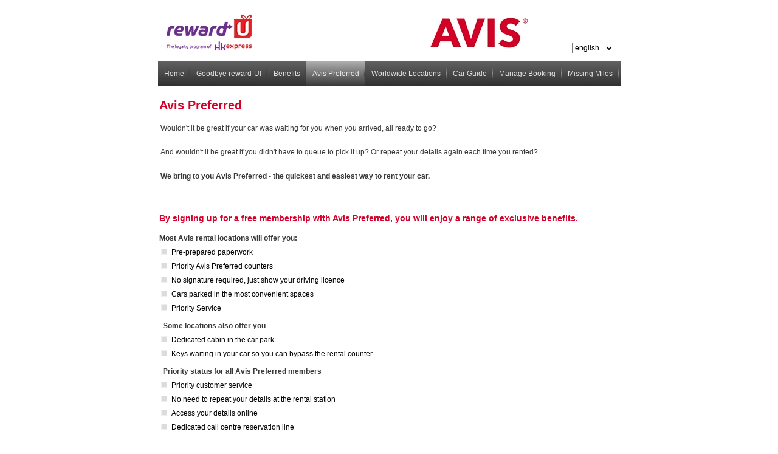

--- FILE ---
content_type: text/html; charset=ISO-8859-1
request_url: https://production.rent-at-avis.com/avisonline/sg-gb/avis_partners1.nsf/c/reward-u+avispreferred
body_size: 9241
content:
<!DOCTYPE html>
<html>
<head>
<title>Avis Preferred - reward-U - Avis Car Rental</title><script type="text/javascript" src="/avisonline/sg-gb/avis_partners1.nsf/jquery.3.6.0.min.js"></script>
<script type="text/javascript" src="/avisonline/sg-gb/avis_partners1.nsf/jquery-migrate-3.3.2.min.js"></script>
<script type="text/javascript" src="/avisonline/sg-gb/avis_partners1.nsf/jquery-ui-1.8.0.min.js"></script>
<script type="text/javascript" src="/avisonline/sg-gb/avis_partners1.nsf/jquery.timeslots.js"></script>
<script type="text/javascript" src="/avisonline/sg-gb/avis_partners1.nsf/jquery.fancyselect.js" charset="UTF-8"></script>
<link type="text/css" href="/avisonline/sg-gb/avis_partners1.nsf/ui.core.css" rel="stylesheet" >
<link rel="stylesheet" href="/avisonline/sg-gb/avis_partners1.nsf/ui.x_qb.css" type="text/css" >
<link rel="stylesheet" href="/avisonline/sg-gb/avis_partners1.nsf/qb_styling.css" type="text/css" >

<script language="javascript" src="/avisonline/sg-gb/avis_partners1.nsf/xtools.js"></script>

<!-- Powered by iQ-share, (c) 1997-2026 by intera Gesellschaft fuer Software-Entwicklung mbH,  www.intera.de -->


<link rel="shortcut icon" href="/avisonline/sg-gb/avis_partners1.nsf/m/favicon.ico/$FILE/favicon.ico">
<meta name="description" content=", Avis Preferred - Reward-U - Avis Car Rental">
<meta name="robots" content="all,index,follow">
<meta name="copyright" content="© 2020 Avis ">
<meta name="author" content="Avis ">
<meta name="DC.Description" content=", Avis Preferred - Reward-U - Avis Car Rental">
<meta name="DC.Rights" content="© 2020 Avis ">




<!--#####CMSHEADER BEGIN ####-->
<link href="/avisonline/sg-gb/avis_partners1.nsf/main.css" rel="stylesheet" type="text/css"/>

<link href="/avisonline/sg-gb/avis_partners1.nsf/s/T00.css" rel="stylesheet" type="text/css"/>


<!--#####CMSHEADER END ####-->
<script language="javascript" src="/avisonline/sg-gb/avis_partners1.nsf/tools.js"></script>
<script language="JavaScript">
<!--
 _dbNameUrl = '/avisonline/sg-gb/avis_partners1.nsf/';
 _id = 'FD02D07029C9C159C125813D002E5214';
 _DyniFrameHeightOffset=10;
// -->
</script>
<script language="JavaScript">
<!--
if (top != self)
top.location = self.location;
// -->
</script></head>
<body text="#000000" bgcolor="#FFFFFF"  	id="body" onload="init();rsize();">
<!--#####CMSTOPNAV BEGIN ####-->
<div id="container" class="borderless" >
<div id="headcontainer">
<table border="0" cellspacing="0" cellpadding="0" id="header">
	<tr>
		<td class="logos">
<a href="/avisonline/sg-gb/avis_partners1.nsf/c/reward-u+home"><img src="/avisonline/sg-gb/avis_partners1.nsf/m/reward-u(en) banner.jpg/$file/reward-u(en) banner.jpg" border="0" alt="Home | Reward-U | Avis Car Rental | Oversea Car Rental | Book Car Rental"></a>
		</td>
		<td class="logos">

		</td>
		<td id="siteservice" align="right">
	<div><table align="right" border="0" cellpadding="0" cellspacing="0">
							<tr>
								<td>&nbsp;</td><td valign="middle">Language&nbsp;</td><td><script language=JavaScript>
function changeLang( newlang )
{
  top.location.href = newlang + '?open&~Default';
}
</script>
<SELECT class="formField-GlobalNav" NAME="LanguageChoice" onChange="changeLang(this[ this.selectedIndex ].value);">
<OPTION VALUE="" SELECTED> english
<OPTION VALUE="/avisonline/sg-gb/avis_partners1.nsf/c/reward-u-tc+home">&#32321;&#39636;&#20013;&#25991;
<OPTION VALUE="/avisonline/sg-gb/avis_partners1.nsf/c/reward-u-sc+home">&#31616;&#20307;&#20013;&#25991;
</SELECT></td>
							</tr>
						</table></div>		
		</td>
	</tr>
</table>
<div id="headclear">&nbsp;</div>
</div>
<div id="nav1ct"><div id="nav1">
<a href="/avisonline/sg-gb/avis_partners1.nsf/c/reward-u+home" target="_self">Home</a> <a href="/avisonline/sg-gb/avis_partners1.nsf/c/reward-u+importantannouncement" target="_blank">Goodbye reward-U!</a> <a href="/avisonline/sg-gb/avis_partners1.nsf/c/reward-u+benefits" target="_self">Benefits</a> <a class="act" href="/avisonline/sg-gb/avis_partners1.nsf/c/reward-u+avispreferred" target="_self">Avis Preferred</a> <a href="/avisonline/sg-gb/avis_partners1.nsf/c/reward-u+locations" target="_self">Worldwide Locations</a> <a href="/avisonline/sg-gb/avis_partners1.nsf/c/reward-u+carguide" target="_self">Car Guide</a> <a href="/avisonline/sg-gb/avis_partners1.nsf/c/reward-u+managebooking" rel="nofollow" target="_self">Manage Booking</a> <a href="/avisonline/sg-gb/avis_partners1.nsf/c/reward-u+missingmiles" target="_self">Missing Miles</a>
</div></div>
<!--#####CMSTOPNAV END####-->
<div id="breadcrumbs">
 &nbsp;</div>
<script language="JavaScript" charset="UTF-8">
function logout()
{
//	alert('/avisonline/sg-gb/avis_partners1.nsf/c/reward-u+home');
	setCookieValue( 'USMGRID=' );
	setCookieValue( 'IATA=' );
	setCookieValue( 'lp=');
	//top.location.href ="/avisonline/sg-gb/avis_partners1.nsf/c/reward-u+home"+ '&RAN=' + Math.random();
}
</script>
<table border="0" cellspacing="0" cellpadding="0">
<tr>
<td valign="top" >

</td>
<td valign="top">
<div id="content" >
<div id="picture"></div>



<table border="0" cellspacing="0" cellpadding="0"  width="100%" >
  <tr> 
    <td width="100%" class="bodyParagraph">
<p><html>
<p style="font-size: 20px;"><strong><span style="color: #d4002a;">Avis Preferred</span></strong></p>
<p>&nbsp;</p><br/>
<table style="height: 119px;" width="520">
<tbody>
<tr>
<td style="text-align: justify;">
<p>Wouldn't it be great if your car was waiting for you when you arrived, all ready to go?</p>
</td>
</tr>
<tr>
<td style="text-align: justify;">
<p>And wouldn't it be great if you didn't have to queue to pick it up? Or repeat your details again each time you rented?</p>
</td>
</tr>
<tr>
<td style="text-align: justify;">
<p><strong>We bring to you Avis Preferred - the quickest and easiest way to rent your car.</strong></p>
</td>
</tr>
</tbody>
</table>
<p style="text-align: justify;">&nbsp;</p>
<h3 style="text-align: justify;"><span style="color: #d4002a;"><strong>By signing up for a free membership with Avis Preferred, you will enjoy a range of exclusive benefits.</strong></span>&nbsp;</h3>
<p style="text-align: justify;"><strong>Most Avis rental locations will offer you:</strong></p>
<ul style="text-align: justify;">
<li>Pre-prepared paperwork</li>
<li>Priority Avis Preferred counters</li>
<li>No signature required, just show your driving licence</li>
<li>Cars parked in the most convenient spaces</li>
<li>Priority Service</li>
</ul>
<p style="text-align: justify;">&nbsp;</p>
<p style="text-align: justify;"><strong>Some locations also offer you</strong></p>
<ul style="text-align: justify;">
<li>Dedicated cabin in the car park</li>
<li>Keys waiting in your car so you can bypass the rental counter</li>
</ul>
<p style="text-align: justify;">&nbsp;</p>
<p style="text-align: justify;"><strong>Priority status for all Avis Preferred members</strong></p>
<ul style="text-align: justify;">
<li>Priority customer service</li>
<li>No need to repeat your details at the rental station</li>
<li>Access your details online</li>
<li>Dedicated call centre reservation line</li>
</ul>
<p style="text-align: justify;">&nbsp;</p>
<p style="text-align: justify;"><strong>To complete your Avis Preferred application, you will need</strong></p>
<ul style="text-align: justify;">
<li>Your driver's licence</li>
<li>Your payment card</li>
<li>To be at least 21 years old</li>
</ul>
<p style="text-align: justify;">&nbsp;</p>
<h4 style="text-align: justify;"><span style="color: #d4002a;"><strong><a style="color: #d4002a;" href="https://secure.avis-europe.com/secure/preferred/default.aspx" target="_blank">Sign Up Now&gt;</a></strong></span></h4>
<html> <br>
    </td>
  </tr>
</table>
  
<p><br>

<base target="_self">

</div>
</td>
</tr>
</table>
<br style="clear:both;">
<!--#####CMSFOOTER BEGIN ####-->
<div id="footerWrapper">
	<div id="footerBg">
		<div id="footerLinksWrapper">
			<div class='links' width='25%'>
				<ul>
				<li><a href="/avisonline/sg-gb/avis_partners1.nsf/c/reward-u+footernav,rental-invoice-request" target="_self" >Rental Invoice Request</a></li> <li><a href="/avisonline/sg-gb/avis_partners1.nsf/c/reward-u+footernav,termsconditions-general" target="_self" >General Terms & Conditions</a></li>
				</ul>
				<div style="clear:both"></div>
			</div>
		</div>
	</div>
	<div id="footerCopyright">
		<p>
		
		</p>
	</div>
</div>
<!--#####CMSFOOTER END ####-->
</div>
<script type="text/javascript" charset="UTF-8" src="/avisonline/images.nsf/cookie-consent.js"></script>
<!-- SiteCatalyst code version: H.0. Copyright 1997-2005 Omniture, Inc. More info available at http://www.omniture.com -->
<script language="JavaScript" src="/avisonline/SystemGlobals.nsf/AllByID/C6A81B0115D35ED0C125703E006DDFCD/$FILE/s_code_remote.js"></script>
<script language="JavaScript"><!--
s.pageName="AVIS PREFERRED - REWARD-U - AVIS CAR RENTAL";
s.server="EIXNBEWEB03/AVISWEB";
s.channel="";
s.pageType="";
s.account="AVISEARACSG";
s.prop1="AVIS_PARTNERS1";
s.prop2="SG-GB";
s.prop3="REWARD-U";
s.prop4="";
s.prop5="";
/************* DO NOT ALTER ANYTHING BELOW THIS LINE ! **************/
var s_code=s.t();if(s_code)document.write(s_code)//--></script>
<!-- End SiteCatalyst code version: H.0. -->



  </body>
</html>


--- FILE ---
content_type: text/css
request_url: https://production.rent-at-avis.com/avisonline/sg-gb/avis_partners1.nsf/ui.x_qb.css
body_size: 1734
content:

table#mainTable{
font-family:Arial,sans-serif;
background-color:#F1F4F6;
border:1px solid #C4D0DA;
width:300px;
}
table#mainTable td{

}
img.xui-datepicker-trigger{margin-bottom:-4px}

#TOPLocationSection div#TOP,
#GRP1Section div#GRP1,
#CountrySection div#Country,
#STASection div#STA,
#RetCountrySection div#RetCountry,
#ILCSection div#ILC
{
width:210px;
overflow:hidden;
height: 14px;
}
table#mainTable td.homeReservationText, .homeReservationText, .sectHead {
color:#3D6484;
font-weight:bold;
}
.sectHead{
padding-top:5px;
padding-bottom: 5px;
}
input#continue{
background:#3D6484 none repeat scroll 0 0;
border:1px solid #D5D5D5;
color:#FFFFFF;
float:none;
font-family:Arial;
font-size:1em;
font-weight:bold;
height:2em;
line-height:1.5em;
margin:0 auto;
text-decoration:none;
white-space:pre;
}
#WIZLine input{
}
#SESection, #WIZSection, #CGSection, #AWDSection , #UASSection, #CCISection, #RATSection {
border-top: 1px solid #C4D0DA;
margin-top: 10px;
padding-top:5px;
}

#CORSection {
border-bottom: 1px solid #C4D0DA;
margin-bottom: 10px;
padding-bottom: 10px;
padding-top:5px;
}

#ExtrasLine {}
#ExtrasLine table {border-spacing:0px;}
#ExtrasLine td {padding-bottom:4px;}
#ExtrasLine td.seCost {text-align:right;padding-right: 0px;}
#ExtrasLine td.seCostDec {text-align:left;padding-left: 0px;}
#ExtrasLine td.sePayType {font-size:9px;}

#WIZSection div.label {display:block;float:left;width:40%;line-height:1.5em;} 
#WIZSection input {width:59%} 

.ui-widget-content, .ui-dialog {
	border-width:2px;
}

--- FILE ---
content_type: text/css
request_url: https://production.rent-at-avis.com/avisonline/sg-gb/avis_partners1.nsf/qb_styling.css
body_size: 6332
content:
#quickbooking, #ovly{
	width:285px;
	/* background-color:#F1F4F6; */
	background-color: #EEEEEE;
	font-family:Arial,sans-serif;
	font-size: 12px;
	line-height: 1;
	position: relative;
}
#ovly {
	position: absolute;
	z-index: 9999;
	opacity: .7; /* other browsers */
	 filter: progid:DXImageTransform.Microsoft.Alpha(opacity=70); /* this works in IE6, IE7, and IE8 */
	 -ms-filter: "progid:DXImageTransform.Microsoft.Alpha(opacity=70)"; /* this works in IE8 only */
}
	#quickbooking .quickbooking-section {
		margin: 10px 10px 0px 10px;
		clear: both;
	}
	#quickbooking table.quickbooking-section {
		margin-top: 0px;
	}
	#quickbooking #quickbooking-pickupsec,
	#quickbooking #quickbooking-cargroupsec,
	#quickbooking #quickbooking-customerdetailssec,
	#quickbooking #quickbooking-agefieldsec,
	#quickbooking #quickbooking-awdsec
	{
		border-top: 1px solid #C4D0DA;
	}
	#quickbooking #quickbooking-agefieldsec {
		padding-top:5px;
	}
	#quickbooking h2.homeReservationText,
	#quickbooking .homeReservationText	{
		color:#3D6484;
		font-size: 12px;
		padding: 5px 0px 3px 0px;
		position: relative;
		margin: 0px;
		background-color: transparent;
	}
	
	#content #quickbooking table {
		width:auto;
		
	}
	#content #quickbooking table table {
		width:auto;
		margin: 0;
	}
	
	#quickbooking td.dateCol	{
		/*width:110px;*/
	}
	#quickbooking div#lbl_p_deliverhome {
		padding-top:5px;	
	}
	#quickbooking div#lbl_p_deliverhome,
	#quickbooking div#lbl_r_deliverhome{
		margin-bottom: 3px;
	}
	#quickbooking div#lbl_p_deliverhome label input,
	#quickbooking div#lbl_r_deliverhome label input,
	#quickbooking input[type="text"]
	{
		height: 20px;
		border:1px solid #A5ACB2
	}
	#quickbooking div#lbl_p_deliverhome input.button,
	#quickbooking div#lbl_r_deliverhome input.button
	{
		/*height: 18px;
		line-height: 18px;
		*/
		border:1px solid #A5ACB2;
		background-color: #3D6484;
		color:#fff;
		font-size: 10px;
		font-weight: bold;
		padding: 2px;
	}
	
	#quickbooking select {
		width: 263px;
		display: none;
	}
	#quickbooking #p_datesec select ,
	#quickbooking #r_datesec select {
		width: 40px;
	}
	#quickbooking #p_datesec input,
	#quickbooking #r_datesec input {
		width:80px;
	}
	#quickbooking label.block-line {
		display: block;
	}
body{font-family:Arial, Helvetica, Verdana, Tahoma, sans-serif, sans;}
 
.select_replace{
	width: 264px;
	height: 18px;
	border: 1px solid #a5acb2;
	position: relative;
	font-size: 12px;
	background: #fff url(/avisonline/sg-gb/avis_partners1.nsf/dropdown.jpg) no-repeat 247px center;
	margin-top: 3px;
	
}
	.display {
		width: 243px;
		height: 16px;
		margin: 1px;
		padding-left: 3px;
		line-height: 16px;
		background-color: #fff;
		overflow: hidden;
		position: relative;
	}
	.options {
		background-color: #fff;
		position: absolute;
		z-index: 999;
		width: 262px;
		border: 1px solid #000;
		z-index: 5;
	}
		.options .group {
			/* optgroup-surrounding div */
			background-color: #ccc;
			border: 2px solid #999;
			margin-bottom: 3px;
		}
		.options .group li:last-child {
			-moz-border-radius-bottomleft: 5px;
			-moz-border-radius-bottomright: 5px;
			-webkit-border-bottom-left-radius: 5px;
			-webkit-border-bottom-right-radius: 5px;
			border-bottom-left-radius: 5px;
			border-bottom-right-radius: 5px;
			border-bottom-radius: 5px;
		}
		.options strong {
			/* optgroup head */
			display: block;
			padding-left: 3px;
			border-bottom: 1px dotted #333;
		}
		#quickbooking .options ul {
			list-style-type: none;
			margin: 0;
			padding: 0;	
		}
		#quickbooking .options li {
			list-style-type: none;
			margin: 0;
			padding: 3px 5px;
		}
		.head {
			font-weight: bold;
			background-color: #999;
			
		}
		.empty {
			color: #fff;
		}
		.entry_selected {
			background-color: #316ac5;
			color: #fff;
		}
		.entry_hover {
			background-color:#ccc;
			color: #000;
			cursor: pointer;
		}
#p_datesec input.date,
#r_datesec input.date {
	float: left;
	height: 16px;
	border:1px solid #A5ACB2;
	font-size: 10px;
}
#p_datesec .select_replace,
#r_datesec .select_replace {
	background:#FFF url(/avisonline/sg-gb/avis_partners1.nsf/dropdown.jpg) no-repeat scroll 23px 2px;
	width:40px;
	float: left;
	margin-left: 2px;
}
#p_datesec .display,
#r_datesec .display {
	width: 18px
}
#p_datesec .options,
#r_datesec .options{
	width: 40px
}
#SESection .select_replace ,
#SESection .select_replace {
	width:44px;
background:#FFF url(/avisonline/sg-gb/avis_partners1.nsf/dropdown.jpg) no-repeat scroll 27px 2px;
}
#SESection .select_replace div.display,
#SESection .select_replace div.display {
	width:20px;
}
#SESection .select_replace div.options,
#SESection .select_replace div.options {
	width:42px;
}
.ui-datepicker-group table {
	border-right:2px solid white;
}
div.ui-datepicker-group-last table {
	border-right:0px none;
}
.ui-datepicker-multi .ui-datepicker-group table {
	width:100%;
}
div.ui-datepicker th {
	background-color: #C4D0DA;
	color:#3D6484;
}
div.ui-dialog table.timeslot-table {
	width: 100%;
	border-collapse: collapse;
	border-spacing:0px;
}
div.ui-dialog table.timeslot-table tr {
	cursor: pointer;
}
div.ui-dialog table.timeslot-table tr.timeslot-info {
	cursor:default;
}
div.ui-dialog table.timeslot-table tr.timeslot-mouseover {
	background-color: #FFFFFF;
}
div.ui-dialog table.timeslot-table td { 
	text-align:center;
	padding:2px 0px;
}
.errcon{
	background:#fff;
	border:1px solid #990000; 
	margin-top:5px; 
	margin-left:10px; 
	margin-right:5px; 
	padding:3px;
}
.errheadline{
	color:#990000;
	display:block;
	margin-bottom:3px;
}
.errtext{
	font-size:90%;
	display:block;
	margin-bottom:3px;
}
.errorcode{
	font-size:80%;
	color: #666666;
}
input#continue {
	padding-left: 6px;
	padding-top:1px;
	float:right;
}
div.formButtonActiveBorderQB input#continue {
	border: 0px none;
}
#quickbooking #p_datesec tr,
#quickbooking #p_datesec tr input,
#quickbooking #p_datesec tr td img,
#quickbooking #p_datesec tr div.newListSelected,
#quickbooking #r_datesec tr,
#quickbooking #r_datesec tr input,
#quickbooking #r_datesec tr td img,
#quickbooking #r_datesec tr div.newListSelected {
	margin:0;
	vertical-align:middle;
}
#SESection div#extrasline table {
	border-collapse: collapse;
}


--- FILE ---
content_type: text/css
request_url: https://production.rent-at-avis.com/avisonline/sg-gb/avis_partners1.nsf/main.css
body_size: 28182
content:
/* Allgemeine Styledefinitionen ~~~~~~~~~~~~~~~~~~~~~~~~~~~~~~~~~~~~~~~~~~~~ */
html
{
overflow: -moz-scrollbars-vertical;
}
body
{
text-align: center;
font-size: 0.75em;
font-family: Arial, Helvetica, sans-serif;
margin: 0px;
}
table,
td
{
font-family: Arial, Helvetica, sans-serif;
font-size: 100%;
border:0px;
}
input,
select,
textarea
{
font-size: 100%;
font-family: Arial, Helvetica, sans-serif;
margin-bottom: 2px;
}
input.submit,
input.button
{    
background-color: #3d6484;
color: #ffffff;
border: 1px solid #d5d5d5;
padding: 1px;
font-weight:bold;
}
h1
{
font-size: 100%;
color: #000000;
}
h2
{
    font-size: 100%;
    color: #cc0000;
}
a:link,
a:visited,
a:active
{
color: #000;
font-size: 100%;
/*font-weight:bold;*/
text-decoration: underline;
}
a:hover
{
    color: #cc0000;
}
a:active {
	border: 0px solid transparent;
}
/* kill the dotted border on focussed elements */
* :focus { outline: 0; }
/* Main Container */
#container
{
   /* background:  #fff url(/avisonline/sg-gb/avis_partners1.nsf/m/curveGreyFull.gif/$FILE/curveGreyFull.gif)no-repeat left 10px; */
    width: 761px;
    text-align: left;
    margin: 0px auto;
    border: 1px solid #999999;
    margin-top:17px;
}
#container.borderless
{
    border: 0;
}
#headclear
{
clear: both;
margin:0;
padding:0;
line-height:0px;
}
/* Logo */
.logos
{
text-align:left;
vertical-align:bottom;
}
#logo IMG
{
margin-top: 10px;
margin-left: 0px;
}
/* Menüs ~~~~~~~~~~~~~~~~~~~~~~~~~~~~~~~~~~~~~~~~~~~~  */
#header
{
width:100%;
xfloat:right;
font-size: 100%;
xmargin-top:55px;
overflow:hidden;
background:url("/avisonline/sg-gb/avis_partners1.nsf/MoreheaderBg.jpg") repeat-x scroll left top #FFFFFF;
height:80px;
margin-bottom:5px;
margin-top:15px;
}
#siteservice
{
text-align: right;
vertical-align:bottom;
white-space: nowrap!important;
width: 99%;
padding-right:13px;
padding-bottom:8px;
color:#fff;
}
#siteservice td {
color:#fff;
}
#siteservice div.siteservice
{
width:100%;
clear:both;
}
#siteservice a:link,
#siteservice a:visited,
#siteservice a:active
{
padding-left: 7px;
margin-left: 8px;
text-decoration: none;
font-weight:bold;
text-align: left;
display: block;
float: right;
color: #fff;
}
#siteservice a div ,
#siteservice a:visited div
{
background-color: #666666; 
width: 4px;
height: 4px;
position: absolute;
overflow: hidden;
margin-top: 0.5em;
margin-left: -8px;
cursor: hand;
}
#siteservice a:hover
{
text-decoration:underline;
}
#siteservice a:hover div
{
background-color: #CC0000;
}
#siteservice a.act,
#siteservice a:visited.act
{
color: #CC0000;
color: #fff;
text-decoration: underline;
}
#search form,
form
{
margin: 0px;
display: inline;
}
#search input
{
width: 75px;
margin-left: 12px;
margin-top: 2px;
margin-right: 15px;
font-size: 1em;
border: 1px solid #999999;
}
#breadcrumbs a:link,
#breadcrumbs a:visited,
#breadcrumbs a:active
{
background-image: url(/avisonline/sg-gb/avis_partners1.nsf/bcrumbs.gif);
background-position: 0px 60%;
background-repeat: no-repeat;
padding-left: 12px;
margin-right: 7px;
text-decoration: underline;
color: #666666;
}
#breadcrumbs a:hover
{
color: #CC0000;
}
#breadcrumbs
{
font-size: 80%;
color: #666666;
text-align: right;
margin-right: 7px;
margin-top: 29px !important;
margin-top: 20px;
margin-bottom: 5px;
position: relative;
width: 100%;
}
#logouttext a:link,
#logouttext a:visited,
#logouttext a:active
{
background-image: url(/avisonline/sg-gb/avis_partners1.nsf/bcrumbs.gif);
background-position: 0px 60%;
background-repeat: no-repeat;
padding-left: 12px;
margin-right: 7px;
text-decoration: underline;
color: #666666;
}
#logouttext a:hover
{
color: #CC0000;
}
#logouttext
{
font-size: 100%;
color: #666666;
text-align: left;
margin-right: 7px;
margin-top: 29px !important;
margin-top: 20px;
margin-bottom: 0px;
bottom: 0px;
left: 0px;
position: absolute;
}
/* Menüs / Navigation */
/* Navigation */
#nav_01
{
xwidth: 762px;
margin-top: 1px;
xoverflow: hidden;
xfont-size:100%;
/*background: url(/avisonline/sg-gb/avis_partners1.nsf/m/hori_gry.gif/$FILE/hori_gry.gif) transparent repeat-x scroll left bottom;*/
margin-top:1px;
padding-bottom:1px;
width:100%;
}
#nav1ct
{
/*background: url(/avisonline/sg-gb/avis_partners1.nsf/m/hori_gry.gif/$FILE/hori_gry.gif) #ededed repeat left top; */
float: left; 
width: 761px; 
height:22px !important;
height:24px;
margin:0px;
padding:0px;
padding-top:1px;
padding-bottom:1px;
overflow:hidden;
}
#nav1
{
background-color:#ededed;
/* font-weight: bold; */
float: left; 
width: 761px; 
height:22px;
color: #515158;
margin:0px;
padding:0px;
overflow:hidden;
}
#nav1 a
{
display:block;
float:left;
height:22px;
line-height:22px;
padding:0px;
padding-left:6px;
padding-right:6px;
text-align:left;
text-decoration: none;
color:#515158;
white-space: nowrap;
cursor:hand;
}
#nav1 a:hover
{
background-color:#E4E4E4;
}
#nav1 a.act
{
background-color:#E4E4E4;
color:#cc0000;
}
/* NAV 02 */
.nav_02
{
font-size: 12px;
float: left;
width: 150px;
overflow: hidden;
/* background-color: #f5f5f5; */
}
.nav_02 a,
.nav_02 a:visited,
.nav_02 a:active
{
display: block;
width: auto!important;
width: 100%;
color: #303030;
text-decoration: none;
padding-left: 13px;
padding-top: 4px;
padding-bottom: 4px;
xletter-spacing: 1px;
background: transparent url("/avisonline/sg-gb/avis_partners1.nsf/arrow_red.gif") no-repeat scroll 0 center ;
}
.nav_02 a div,
.nav_02 a:visited div
{
display: none;
}
.nav_02 A:hover
{
color: #cc0000;
text-decoration: underline;
}
.nav_02 A:hover DIV
{
background-color: #CC0000;
}
.nav_02 A.act,
.nav_02 A:visited.act
{
font-weight: bold;
}
.nav_02 .nav_03 A,
.nav_02 .nav_03 A:visited,
.nav_02 .nav_03 A:active
{
padding-left: 36px;
padding-top: 1px;
padding-bottom: 3px;
background: transparent url("/avisonline/sg-gb/avis_partners1.nsf/arrow_red.gif") no-repeat scroll 24px center ;
}
.nav_02 .nav_03 .nav_04 A,
.nav_02 .nav_03 .nav_04 A:visited,
.nav_02 .nav_03 .nav_04 A:active
{
padding-left: 49px;
padding-top: 1px;
padding-bottom: 3px;
}
/* Sitemap */
.sitemap_n1
{
border: 1px solid #e8e8e8; 
margin-bottom: 15px;
}
.sitemap_n1 a:visited,
.sitemap_n1 a:active,
.sitemap_n1 a
{
display: block;
width: auto!important;
width: 100%;
}
.sitemap_n1 a:hover
{
background-color: #f0f0f0;
color: #c00;
}
a.sitemap_01,
a:visited.sitemap_01,
a:active.sitemap_01
{
background-color: #f5f5f5;
color: #000;
text-decoration: underline;
font-weight: bold;
padding: 2px;
display: block;
padding-left: 4px;
}
.sitemap_n1 span{
background-color: #F5F5F5;
color: #000000;
margin:0px;
display: block;
font-weight: bold;
padding: 2px 2px 2px 4px;
text-decoration: underline;
}
a.sitemap_02,
a:visited.sitemap_02,
a:active.sitemap_02
{
text-decoration: none;
padding-left: 17px;
background: transparent url(/avisonline/sg-gb/avis_partners1.nsf/bulletGrey.jpg) no-repeat 3px center;
}
a.sitemap_03,
a:visited.sitemap_03,
a:active.sitemap_03
{
text-decoration: none;
padding-left: 30px;
background: transparent url(/avisonline/sg-gb/avis_partners1.nsf/bulletGrey.jpg) no-repeat 16px center;
}
a.sitemap_04,
a:visited.sitemap_04,
a:active.sitemap_04
{
text-decoration: none;
padding-left: 43px;
}
a.sitemap_05,
a:visited.sitemap_04,
a:active.sitemap_04
{
text-decoration: none;
padding-left: 56px;
}
a.sitemap_06,
a:visited.sitemap_04,
a:active.sitemap_04
{
text-decoration: none;
padding-left: 69px;
}
.sitemap_n1 A:visited DIV,
.sitemap_n1 A:active DIV,
.sitemap_n1 A DIV
{
background-color: #666666; 
width: 5px;
height: 5px;
position: absolute;
overflow: hidden;
margin-top: 0.4em;
margin-left: -12px;
cursor: hand;
}
.sitemap_n1 A:hover DIV
{
background-color: #CC0000;
}
/* Top-Picture */
#picture IMG
{
height: 100px;
width: 607px;
margin: 0px;
margin-bottom:8px;
}
/* Servicelinks on page bottom  */
#service
{
margin-top: 10px;
}
A.service:link,
A.service:visited,
A.service:active
{
color: #666666;
background-image: url(/avisonline/sg-gb/avis_partners1.nsf/b_grey.gif);
background-position: 0px 60%;
background-repeat: no-repeat;
padding-left: 10px;
font-size: 90%;
line-height: 140%;
margin-left: 15px;
display: block;
margin: bottom: 20px;
}
A.service.toplink:link,
A.service.toplink:visited,
A.service.toplink:active
{
color: #666666;
background-image: url(/avisonline/sg-gb/avis_partners1.nsf/top.gif);
background-position: 0px 50%;
background-repeat: no-repeat;
line-height: 120%;
font-size: 80%;
text-decoration: none;
border-bottom: 1px solid #999999;
margin-top: 15px;
display: block;
}
A.service:hover,
A.service.toplink:hover
{
color: #CC0000;
}
/* Footer / Copyright ~~~~~~~~~~~~~~~~~~~~~~~~~~~~~~~~~~~~~~~~~~~~  */
// footer
// footer
#footerWrapper 
{
clear: left; 
margin-top: 10px; 
xdisplay: inline; 
/*background: url(/avisonline/sg-gb/avis_partners1.nsf/m/hori_gry.gif/$FILE/hori_gry.gif) repeat-x 50% top;  */
width: 761px; 
height: 10px
}
#footerBg 
{
display: block; 
background-color: #202020;
/*background: url(/avisonline/sg-gb/avis_partners1.nsf/m/curve_r01.gif/$FILE/curve_r01.gif) no-repeat right 1em; */
padding-bottom: 1em; 
width: 761px; 
/*height: 14em;*/
}
#footerlinksWrapper 
{
clear: left; 
margin-top: 0px; 
display: inline; 
width: 80%;
}
#footerlinksWrapper .links 
{
clear: none; 
display: block; 
margin: 10px 10px 0px 0px;
}
.links li 
{
padding-left: 15px; 
background: url(/avisonline/sg-gb/avis_partners1.nsf/m/iconcarred.gif/$FILE/iconcarred.gif) no-repeat left 3px; 
float: none; 
margin: 0px 0px 4px; 
list-style-type: none;
}
#footerLinksWrapper,
#footerLinksWrapper ul
{
margin:0px;
padding:0px;
}
div.links
{
padding-top:10px;
}
#footerLinksWrapper a:hover,
#footerLinksWrapper a:active
{
color: #515158; 
text-decoration: underline;
}
#footerLinksWrapper .links a:link,
#footerLinksWrapper .links a:visited, 
#footerLinksWrapper .links ul li #links a:link,
#footerLinksWrapper .links ul li #links a:visited 
{
color: #515158; 
text-decoration: none;
font-weight:bold;
text-decoration:unterline;
}
#footerLinksWrapper .links a:hover
{
text-decoration: underline;
}
#footerLinksWrapper div.links ul li a,
{
text-decoration:none;
}
#footercopyright 
{
clear: left; 
margin-bottom: 100px; 
width: 761px;
}
#footercopyright p 
{
font-size: 0.9em; 
text-align: center;
}
#lowerfooterwrapper 
{
clear: left; 
display: inline;
}
#lowerfooterbg 
{
background: url(/avisonline/sg-gb/avis_partners1.nsf/m/hori_gry.gif/$FILE/hori_gry.gif) repeat-x 50% top; 
width: 761px;
}
#lowerfooterwrapper p 
{
margin-top: 8px; 
display: block; 
font-size: 0.9em; 
position: relative;
}
#footer
{
font-size: 80%;
color: #666666;
text-align: right;
margin-right: 15px;
margin-bottom: 3px;
}
.st_footerNav
{
font-size: 80%;
color: #666666;
padding-top: 10px;
padding-left: 3px;
}
#footer a,
.st_footerNav A,
.st_footerNav A:link,
.st_footerNav A:visited,
.st_footerNav A:active
{
color: #000;
font-weight:bold;
text-decoration:underline;
}
#footer a:hover,
.st_footerNav A:hover
{
color: #c00;
}
.st_footerNav A DIV,
.st_footerNav A:visited DIV,
.st_footerNav A:active DIV,
.st_footerNav A:link DIV
{
position: absolute;
margin-left: -10px;
display: none;
}
/*Portal */
#content .portal,
.portal
{
float: left;
width: 280px;
margin-bottom: 15px;
margin-right: 10px !important;
margin-right: 5px;
margin-top:10px;
/*height:14em;*/
}
.portalspacing
{
float: left;
width: 40px;
}
.portal
{
/*height:12em;*/
}
#content #portalwide .portal,
#portalwide .portal
{
width: 100%;
float: none;
height:auto;
}
#content #portalwide .portal a h2,
.portal a h2
{
text-decoration:underline;
color:#000;
font-weight: bold;
font-size: 12px;
}
#content .portal a,
.portal a
{
text-decoration:underline;
color:#000;
font-weight: bold;
}
#content .portal a h2,
.portal a h2
{
margin: 0px;
margin-bottom: 0px;
line-height: 150%;
padding-bottom: 2px;
clear: both;
font-size: 12px;
}
#content .portal a:hover,
.portal a:hover,
#content .portal a:hover h2,
.portal a:hover h2
{
color:#c00;
}
#content .portal a img,
.portal a img,
#content .portal img,
.portal img
{
width: 140px;
height:82px;
padding: 1px;
margin-bottom: 0px;
float: left;
}
.portal .ct {
float: left;
width: 120px;
}
#content .portal a:hover img,
.portal a:hover img
{
}
#content .portal a,
.portal a
{
line-height: 130%;
margin-top: 8px;
}
#content .portal .link a,
.portal .link a
{
color: #000;
display: none;
}
#content .portal .link a:hover,
.portal .link a:hover
{
color:#c00;
}
/* Startseite DESIGN Formatierungen */
#st_top
{
border: 1px solid #999999;
height: 170px;
}
#st_middle
{
    border: 1px solid #999999;
    height: 162px;
}
#st_image
{
margin-top:0px !important;
margin-top:12px;
    xwidth: 303px;
    xheight: 160px;
    float: left;
position:absolute;
}
#st_servicecontainer
{
    width: 440px;
    height: 160px;
    float: left;
    margin-left: 18px;
}
#st_top_images
{
    border: 1px solid #999999;
    height: 52px;
}
.st_teaser
{
    float: left;
    width: 152px;
    padding-top: 1px;
    overflow: hidden;
}
.st_teaser DIV
{
/* Klasse wird am Seitenende definiert */
}
#st_footer
{
 border: 1px solid #999999;
}
#teaser_border
{
    background-color: #999999;
    height: 52px;
    width: 1px;
    float: left;
    font-size: 0px;
}
#teaser_border DIV
{
    width: 1px;
    background-color: #FFFFFF;
    height: 51px;
    margin-left: 1px;
}
/* Startseite TEXT Formatierungen */
.st_teaser A:link,
.st_teaser A:visited,
.st_teaser A:active
{
padding-left: 16px;
padding-right:14px;
font-size: 90%;
display: block;
text-decoration: none;
margin-bottom: 6px;
}
.st_teaser A:link DIV,
.st_teaser A:visited DIV,
.st_teaser A:active DIV
{
width: 5px;
height: 5px;
background-color: #666666;
position: absolute;
overflow: hidden;
margin-top: 0.5em;
margin-left: -10px;
}
.st_teaser A:hover DIV
{
background-color: #cc0000;
}
.st_teaser A.head:link,
.st_teaser A.head:visited,
.st_teaser A.head:active
{
margin-top: 1px;
margin-bottom: 5px;
padding-top: 10px;
padding-left: 5px;
font-size: 100%;
text-decoration: none;
border-top: 1px solid #666666;
font-weight: bold;
color: #CC0000;
background: none;
margin-left: 0px;
display: block;
}
.st_teaser A.head:hover
{
    text-decoration: underline;
}
/* Footer mit Schnellzugriff und Headline */
#st_footer H2
{
    font-size: 90%;
    margin-left: 5px;
    margin-top: 3px;
    margin-bottom: 4px;
}
#st_footer H3
{
    margin: 0px;
    float: right;
    font-size: 19px;
    color: #cc0000;
    font-family: Arial;
    margin-right: 6px;
}
#st_footer FORM
{
display: inline;
margin: 0px;
padding: 0px;
float: left;
}
#st_footer SELECT
{
    margin-left: 6px;
    margin-bottom: 1px;
    font-size: 90%;
}
/* Homepage Service Container */
#st_servicecontainer
{
    font-size: 90%;
}
#st_servicecontainerH2
{
    margin-top: 10px;
    margin-bottom: 10px;
    font-size: 110%;
}
#st_servicecontainerINPUT
{
    font-size: 90%;
    width: 215px;
}
#st_servicecontainer INPUT.date
{
    width: 68px;
}
#st_servicecontainer INPUT.submit
{
width: 150px;
}
#st_servicecontainerINPUT.radio
{
    width: 15px;
}
#st_servicecontainerLABEL
{
    cursor: hand;
}
#st_servicecontainer.label
{
    width: 50px;
    float: left;
    padding-top: 4px;
}
#st_servicecontainerFORM
{
    margin: 0px;
}
/* Suche */
.suche_nav
{
padding-left: 20px;
}
.suche_nav A:link,
.suche_nav A:visited,
.suche_nav A:hover,
.suche_nav A:active
{
padding-left: 32px;
font-size: 100%;
display: block;
text-decoration: none;
width: auto!important;
width: 100%;
margin-top: 5px;
margin-bottom: 2px;
font-weight: bold;
}
.suche_nav A DIV .num
{
color: #cc0000;
text-decoration: none;
margin-right: 3px;
background-color:white;
padding: 0px;
font-weight: bold;
border: 1px solid #cc0000;
width: 1.7em;
text-align: right;
padding-right: 1px;
display: block;
}
.suche_nav A:hover .num
{
background-color:  #cc0000;
color: white;
}
.suche_nav A DIV
{
position: absolute;
margin-left: -32px;
margin-top: -3px;
}
.suche_nav A .anleser
{
    display: block;
    text-decoration: none;
    font-size: 100%;
font-weight: normal;
}
.suche_nav A.title
{
text-decoration: underline;
font-weight: bold;
display: block;
}
a.sucheback:link,
a.sucheback:visited
{
clear:both;
display:block;
margin-top:1em;
font-size: 90%;
color: #cc0000;
font-weight: bold;
background-image: url(/avisonline/sg-gb/avis_partners1.nsf/back.gif);
background-position: 0px 65%;
background-repeat: no-repeat;
padding-left: 11px;
margin-bottom:2em;
}
------------
.close
{
padding-right: 16px;
}
/* NEWS - */
.news
{
float: right;
margin-right: 7px;
width: 160px;
white-space: wrap;
overflow: hidden;
}
.news_section
{
font-size: 90%;
line-height: 120%;
text-align: right;
margin-bottom: 10px;
}
.news_section b
{
color: #CC0000;
font-weight: normal;
}
.iframed
{
float: none;
width: 100%;
margin-right: 0px;
}
.news iframe
{
width: 160px;
}
.news_nav
{
text-align: left;
margin: 0px;
margin-left:5px;
}
.news_body h1
{
font-family: Arial;
font-size: 130%;
font-weight:bold;
xborder-bottom: 1px solid #999999;
margin-top: 10px;
margin-bottom: 0px;
display: block;
}
.news_body h2
{
font-size: 100%;
xborder-bottom: 1px solid #999999;
margin-top: 10px;
margin-bottom: 0px;
display: block;
}
h2.newsheadline
{
font-size: 100%;
border-bottom: 1px solid #999999;
margin-top: 10px;
margin-bottom: 0px;
display: block;
float: right;
width: 160px;
margin-right: 7px;
}
h2.presseheadline
{
font-size: 100%;
border-bottom: 1px solid #999999;
margin-top: 10px;
margin-bottom: 0px;
display: block;
margin-right: 7px;
text-align: left;
}
a:link.press_section,
a:active.press_section,
a:visited.press_section,
a:hover.press_section
{
color:  #CC0000;
text-decoration: none;
padding-left: 10px;
}
.news_link A,
.news_link A:link,
.news_link A:active,
.news_link A:hover,
.news_link A:visited,
.news A,
.news A:link,
.news A:active,
.news A:hover,
.news A:visited
{
display: block;
padding-left: 10px;
width: auto !important;
width: 100%;
font-size: 90%;
text-decoration: none;
border-bottom: 1px solid #e0e0e0;
padding-top: 6px;
padding-bottom: 6px;
padding-right: 5px;
}
.news_link A DIV,
.news A DIV,
A.press_section DIV
{
position: absolute;
width: 7px;
height: 7px;
margin-top: 0.4em;
margin-left: -10px;
}
.news A:hover
{
background-color: #f0f0f0;
}
.news_link A B
{
font-weight: normal;
color: #CC0000;
}
.news A IMG
{
width: 7px;
height: 7px;
}
.news_body
{
margin-right:8px;
text-align:left;
line-height: 160%;
}
/* news content */
h2.newscontentheadline
{
font-size: 150%;
color: #cc0000;
}
.newsdate
{
text-align: right;
font-size:80%;
color; #e0e0e0;
}
a.newsoverview:link,
a.newsoverview:visited
{
clear:both;
display:block;
margin-top:1em;
font-size: 90%;
color: #CC0000;
font-weight: bold;
background-image: url(/avisonline/sg-gb/avis_partners1.nsf/back.gif);
background-position: 0px 65%;
background-repeat: no-repeat;
padding-left: 11px;
}
.newscat
{
color: #cc0000;
font-size:80%;
line-height: 110%;
padding-bottom:1px;
}
/* ========== Umleitungen =========== */
#umleitungen TABLE
{
border:1px solid #e0e0e0;
border-bottom: none;
width:100%;
}
#umleitungen TH
{
background-color: #e0e0e0;
text-align:left;
}
#umleitungen TD
{
border-bottom: 1px solid #e0e0e0;
}
a.infoicon:link,
a.infoicon:visited,
a.infoicon:active
{
font-family: courier,mono-space;
text-decoration: none;
padding-left: 3px;
padding-right: 1px;
background-color: white;
border: 1px solid #CC0000;
color: #CC0000;
font-weight: bold;
width:100%;
display: block;
}
a.infoicon:hover
{
background-color: #CC0000;
border: 1px solid #CC0000;
color: white;
font-weight: bold;
}
/* ---- downloads --- */
.download
{
margin-top: 10px;
}
 .download_item
{
border: 1px solid #e0e0e0;
padding: 7px;
}
 .download_info
{
font-size: 100%;
padding-left: 10px;
}
 .download_info P
{
font-size: 90%;
margin-top: 7px;
}
/* inline downloads */
a.downloadlink:link,
a.downloadlink:visited,
a.downloadlink:active,
a.downloadlink:hover
{
text-decoration:none;
color:#3d6484;
font-weight:bold;
}
a.downloadlink:active,
a.downloadlink:hover
{
text-decoration:underline;
}
/* Pop-Up Fenster */
.popup
{
text-align:left;
}
#container.container_popup
{
border: 0;
padding: 15px;
width: 90%;
margin: 0 0;
}
#container.container_popup H1
{
font-size: 130%;
margin-bottom: 10px;
}
/* Recommendation Form */
.rec-label
{
float:left;
width: 120px;
}
.rec-field
{
float:left;
margin-bottom: 8px;
}
.rec-headline
{
font-weight: bold;
margin-top: 10px;
margin-bottom: 2px;
padding-bottom: 3px;
clear: both;
color: #CC0000;
}
.rec-text
{
width:100%;
height: 60px;
margin-bottom: 7px;
}
/* Content-Formatierungen ~~~~~~~~~~~~~~~~~~~~~~~~~~~~~~~~~~~~~~~~~~~~  */
#content
{
line-height: 160%;
width: 761px; 583px;
margin-left: 0px;
margin-top:0px;
}
#content td
{
line-height: 160%;
}
#content h1
{
display: block;
color:#c00;
font-family: Arial;
font-size: 150%;
margin-bottom: 15px;
margin-top: 0px;
line-height:: 1.4;
}
#content h2
{
margin-top: 15px;
margin-bottom: 5px;
font-size: 16px;
}
#content ul li
{
margin-left: 0px;
list-style-type : square;
list-style-image: url(/avisonline/sg-gb/avis_partners1.nsf/bulletGrey.jpg);
margin-top: 4px;
}
#content UL
{
margin: 0px;
padding: 0px;
}
#content UL
{
margin-left: 0px;
margin-bottom: 10px;
margin-top: 0px;
margin-left: 20px;
}
#content p
{
margin-top: 5px;
margin-bottom: 5px;
color:#383838;
}
/* Externe Links */
A.linkExtern
A:visited.linkExtern
{
padding-top: 2px;
padding-bottom: 2px;
text-decoration: none;
font-size: 100%;
overflow: hidden;
border-bottom: 1px solid #666666;
border-right: 1px solid #666666;
margin-left: 1px;
margin-right: 0.2em;
background: url(/avisonline/sg-gb/avis_partners1.nsf/extLink.gif) no-repeat 5px center;
background-color: #EAEAEA;
padding-left: 20px;
padding-right: 5px;
}
/* content images */
#content img
{
margin-right:10px;
align:left;
}
#content table
{
width:100%;
border: 1px solid #e0e0e0;
border:none;
border-collapse: collapse;
margin-top:0.5em;
margin-bottom:0.5em;
}
#content table td
{
border: 0px solid white;
xborder-bottom: 1px solid #e0e0e0;
padding-left: 2px;
padding-right: 2px;
}
#content table td p
{
display: inline;
}
#content table.noborder,
#content div.noborder table
{
border: 0px solid white;
border-collapse: collapse;
}
#content table.noborder td,
#content div.noborder table td
{
border:0px solid white;
}
#content table.no.noborder td p,
#content div.noborder table td p
{
display: inline;
border:none;
}
/*  Toplink im Context */
A:link.contextToplink,
A:visited.contextToplink,
A:active.contextToplink,
A:hover.contextToplink
{
color: #666666;
line-height: 120%;
font-size: 80%;
text-decoration: none;
border-bottom: 1px solid #999999;
margin-top: 15px;
margin-bottom: 20px;
display: block;
padding-left: 10px;
}
A:link.contextToplink DIV,
A:visited.contextToplink DIV
{
position: absolute;
margin-left: -10px;
margin-top: 0.3em;
}
A:link.contextToplink DIV IMG,
A:visited.contextToplink DIV IMG
{
border: none;
}
/*  AnchorLinks */
.contextToplink
{
background:url(/avisonline/sg-gb/avis_partners1.nsf/top.gif) no-repeat left center;
}
.contextToplink A:link,
.contextToplink A:visited,
.contextToplink A:active,
.contextToplink A:hover
{
color: #666666;
line-height: 120%;
font-size: 80%;
text-decoration: none;
border-bottom: 1px solid #999999;
margin-top: 15px;
margin-bottom: 20px;
display: block;
padding-left: 10px;
}
.contextToplink A:hover
{
color: #cc0000;
}
.anchorLink
{
margin-top: 15px;
margin-bottom: 15px;
line-height: 1em;
display: block;
	background: #fff url(/avisonline/sg-gb/avis_partners1.nsf/contentSepWide.jpg) no-repeat center bottom;
	padding-bottom: 25px;
}
.anchorLink div
{
/* background:url(/avisonline/sg-gb/avis_partners1.nsf/down.gif) no-repeat 0.3em center; */
}
.anchorLink div A:link,
.anchorLink div A:visited,
.anchorLink div A:hover,
.anchorLink div A:active
{
color: #000;
text-decoration: underline;
font-weight: bold;
display: block;
padding-top: 3px;
padding-bottom: 4px;
padding-left: 14px; 
background: transparent url("/avisonline/sg-gb/avis_partners1.nsf/arrow_red.gif") no-repeat scroll 0 center ;
}
.anchorLink DIV A:hover
{
color: #cc0000;
}
TD.nav2sep
{
width:1px;
overflow:hidden;
font-size:1px;
background: url(/avisonline/sg-gb/avis_partners1.nsf/vert_gry.gif) #ededed repeat-y left top; 
padding:0px;
margin:0px;
}
#contenthpleft
{
width:456px;
border:none;
padding:0px;
margin:0px;
}
#contenthpright
{
width:299px !important;
width:304px;
border:none;
padding:0px;
padding-left:4px;
margin:0px;
margin-right:2px;
}
#contenthpleft table td,
#contenthpright table td
{
border:none;
}
.horizsep
{
background:transparent url(/avisonline/sg-gb/avis_partners1.nsf/m/contentSepWide.gif/$FILE/contentSepWide.gif) repeat-x scroll left bottom;
padding:4px 4px 9px 0pt;
width:100%;
}
/* ================================================================== */
/* ------------- HEADINGS ----------------------------------- */

.heading-1 {
		 font-family:Verdana, Geneva, Arial, Helvetica, sans-serif;
		 font-size:18px;
		 color:#CC0000;
		 background-color:white;
		 font-weight:normal;
		 padding-top:0px;
		 padding-bottom:10px;
}

.heading-1-break {
		 font-family:Verdana, Geneva, Arial, Helvetica, sans-serif;
		 font-size:18px;
		 color:#CC0000;
		 background-color:white;
		 font-weight:normal;
		 padding-top:0px;
		 padding-bottom:1px;
}

.heading-2 {
		 font-family:Verdana, Geneva, Arial, Helvetica, sans-serif;
		 font-size:14px;
		 color:#CC0000;
		 font-weight:bold;
		 padding-top:5px;
		 padding-bottom:10px;
}

.heading-2-flush {
	color:#303030;
	font-size:1.2em;
	line-height:1.2em;
	margin-top:10px;
	padding:5px 0;
	width:100%;
}

.heading-2-flush img { display: none;}

.heading-3 {
		 font-family:Verdana, Geneva, Arial, Helvetica, sans-serif;
		 font-size:11px;
		 color:#CC0000;
		 background-color:white;
		 font-weight:bold;
 }
 
 .heading-4 {
		 font-family:Verdana, Geneva, Arial, Helvetica, sans-serif;
		 font-size:14px;
		 font-weight:bolder;
		 color:#333333;
		 background-color:white;
}
.bodySpaceTopBreak {
	text-align: right;
	background: #fff url(/avisonline/sg-gb/avis_partners1.nsf/contentSepWide.jpg) no-repeat right center;
	height: 25px;
	margin: 10px 0px;
}
.bodySpaceTopBreak img {
	display: none;
}
.bodySpaceTopBreak a {
	display: block;
	padding-right: 24px;
	background: #fff url(/avisonline/sg-gb/avis_partners1.nsf/cmsTopOfPage.jpg) no-repeat right center;
	color: #303030;
	font-weight:bold;
	text-decoration: none;
}
.bodySpaceTopBreak a:hover {color: #c00}
/* FIX STYLES FOR HOMEPAGE */

.quickbooking h1 {
background: url(/avisonline/sg-gb/avis_partners1.nsf/MoreheaderBg.jpg) repeat-x scroll left top white;
color: white;
font-size: 14px;
margin: 0;
padding: 15px 0 17px 15px;
}
div.quickbooking
{
width:300px;
margin-right:20px;
}
div.leftcol div.quickbooking
{
margin-right:0px;
}
div#loginform
{
width:285px;
}
div.leftcol div.loginform
{
margin-right:0px;
}
div.leftcol
{
float: left;
margin-right: 11px;
width:300px
}
div.rightcol {float:left;width: 450px;}
div.rightcol div.span-1,div.rightcol div.span-2{padding-bottom: 7px;min-height: 100px;display:block !important;display:inline;margin-bottom:10px;}
div.rightcol div p {margin-top: 0px;}
div.rightcol div.span-1 a,
div.rightcol div.span-2 a,
div.leftcol div.span-1 a,
div.leftcol div.span-2 a  {
display:block;
color:#000;
text-decoration: none;
}
div.rightcol div.span-1 a:hover,
div.rightcol div.span-2 a:hover{ 
text-decoration: none; 
}
div.rightcol div.span-1 h2,
div.rightcol div.span-2 h2,
div.rightcol div.span-1 h2 a,
div.rightcol div.span-2 h2 a
{
font-size:14px;
font-weight:bold;
color:#c00;
text-decoration: none;
margin:0px;
}
div.rightcol div.span-1 a span.more,
div.rightcol div.span-2 a span.more 
{color:#303030;display:inline;text-decoration:underline;font-weight:bold;}
div.rightcol div.span-1 a span.more:hover, 
div.rightcol div.span-2 a span.more:hover {color:#c00;text-decoration:underline;}
div.rightcol div.span-1 { 
/* default left */
margin-left:10px;
width:215px;
float:left;
clear:left;
}
div.rightcol div.right
{
float:right;
clear:right;
}
div.rightcol div.img {width:100%;overflow:hidden;}
div.img img,
img
{
border: none;
}
div.rightcol div.span-2{
margin-left:10px;
width:440px;
clear:both;
}


--- FILE ---
content_type: text/css
request_url: https://production.rent-at-avis.com/avisonline/sg-gb/avis_partners1.nsf/s/T00.css
body_size: 3264
content:
table#mainTable{}
#header {background:#fff;display:block;}

.quickbooking h2 {
background:url(/avisonline/sg-gb/avis_partners1.nsf/m/MoreheaderBg.jpg/$FILE/MoreheaderBg.jpg) repeat-x scroll left top #FFFFFF;
color:#FFFFFF;
font-size:14px;
margin:0;
padding:15px 0 17px 15px;
}
.quickbooking .quickbooking-section h2 {
background-image: none;
}
#nav1ct {
height:40px;
height:40px !important;
}
#nav1{
background-image: url(/avisonline/sg-gb/avis_partners1.nsf/gradient_bg.png);
height: 40px;
}

#nav1 a {
padding-left:10px;
padding-right:10px;
text-align:center;
vertical-align:middle;
width:auto;
line-height:40px;
height:40px;
background: #303030 url(/avisonline/sg-gb/avis_partners1.nsf/gradients.png) no-repeat top right;
color: #e4e4e4;
}

#nav1 a:hover, #nav1 a.act{
background-color:transparent;
background-position: right -40px;
color:#eee;
}

#nav1 a:active{
background-position: right -80px;
color:#eee;
}

table#mainTable {
background-color:#eee;
}


.left h2,
.right h2
{
background-color:#CC0000;
background-image:url(/avisonline/sg-gb/avis_partners1.nsf/m/hph2headerbg.jpg/$FILE/hph2headerbg.jpg);
background-repeat:repeat-x;
color:#FFFFFF;
height:21px;
padding:5px 15px;
}


div.rightcol div.span-1 h2,
div.rightcol div.span-2 h2,
div.leftcol div.span-1 h2,
div.leftcol div.span-2 h2,
div.rightcol div.span-1 h2 a, 
div.rightcol div.span-2 h2 a,
div.leftcol div.span-1 h2 a, 
div.leftcol div.span-2 h2 a
{
color:#fff;
}

div.rightcol div.span-1 a span.more, div.leftcol div.span-1 a span.more, div.rightcol div.span-2 a span.more 
{
/*color:#000000;*/
display:inline;
font-weight:bold;
text-decoration:underline;
}

div.rightcol div.span-1 a:hover span.more, div.leftcol div.span-1 a:hover span.more, div.rightcol div.span-2 a:hover span.more 
{
color:#CC0000;
}


div.rightcol div img
{
background-color:#eee;
display:block;
}

div.rightcol div{background-color:#eee;}
div.rightcol div p{
background-color:#eee;
padding:3px;
}

.row-1{
background-color:#990000 !important;
}

#container {
margin:0px auto 0;
}


input#continue {
background-color: #c00;
border: 1px solid #fff;
height:22px;
background: #c00;
color: #fff;
font-family: Arial, Helvetiva;
font-weight:bold;
font-style:italic;
text-transform:uppercase;
margin-bottom: 10px;
text-align:left;
padding-right: 20px;
font-size:14px;
}

#footerBg {
background-color:#202020;
background-image:url(/avisonline/sg-gb/avis_partners1.nsf/m/footerbg.jpg/$FILE/footerbg.jpg);
background-repeat:repeat-x;
padding-top:6px;
}

#footerBg ul
{
height:80px;
}

#footerWrapper
{
background-image:none;
}

#footerLinksWrapper a
{
color:white;
}

#footerCopyright p
{
text-align:left !important;
}

#footerWrapper .links li
{
background-image:none;
width: 190px;
padding-right:5px;
padding-bottom:5px;
display:block;
float:left;
/*font-size:90%;*/
}

#footerLinksWrapper .links a:link, #footerLinksWrapper .links a:visited, #footerLinksWrapper .links ul li #links a:link, #footerLinksWrapper .links ul li #links a:visited 
{
color:#fff !important;
font-weight: normal;
}

#footerLinksWrapper .links a:hover 
{
text-decoration:underline;
color:#fff;
}




--- FILE ---
content_type: application/x-javascript
request_url: https://production.rent-at-avis.com/avisonline/sg-gb/avis_partners1.nsf/jquery.timeslots.js
body_size: 4896
content:
// getLeadTime --> earliest booking possibility// getTimeSlots --> timeslots and earliest booking possibilityvar DELCOST = "";var COLCOST = "";var xStation = "";var xZipLocation = "";var xZipRetLocation ="";var xTimeSlot="";$(function() {	$('a.timeslotbutton').click(function(e){		e.preventDefault();		dlgWin = $('#dialog-modal'); 				var $this = $(this);		dateType = $this.parents('table').prop('id').split('_')[0];		var xAdjustMsg = '';				var coDate = ""; 		var dtObj;		if( dateType == "p" ){			dtObj = $('input[name="ETADate"]').datepicker('getDate');			xStation = xLocation;		} else {			dtObj = $('input[name="ETTDate"]').datepicker('getDate');			xStation = xRetLocation;			if( $('#ret_diff:checked').length < 1 )			{				xStation = xLocation;			}		}		if( xStation == "" ){			alert( xZIPErrorMsg  );			return;		}				co_day = "0" + dtObj.getDate();		co_month = "0" + (dtObj.getMonth()+1) 		coDate = 	co_day.substr( co_day.length-2 ) + 				"-" + 				co_month.substr( co_month.length-2 ) + 				"-" + 				dtObj.getFullYear()				$.getJSON(			gStationsURL + "/AjaxWebService?OpenAgent&F=getHomeDelTime&MST="+gMST			+"&MSTPATH="+gMstPath			+"&AWD="+ $('#AWD').val()			+"&LANG="+ gLng			+"&COUNTRY="+ $('#p_country').val()			+"&STA="+ xStation			+"&IBEOWNER="+gCtr			+"&DEL=Y"+			getClientDateTime("D")			+"&CODATE="+ coDate			+"&COTIME=0000" // not needed but should exist in request			+"&RAN=" + Math.random(), 						function( data ){				xAdjustMSG = '';				if( data['DATEADJUSTED'] == 'Y' )				{					if( dateType == "p" ){						xD = data['DATE'];						xDate = new Date( xD.substr(0,4) , (xD.substr(4,2)-1), xD.substr(6,2) );						$('input[name="ETADate"]').datepicker('setDate', xDate)						if( dtObj < xDate){							xText = '<tr class="timeslot-info"><td colspan=3>' + xAdjustETAMsg + '</td></tr>';							xAdjustMSG = xText.replace("%ETA%",  xD.substr(6,2) + "/" + xD.substr(4,2) + "/" + xD.substr(0,4));						}						xDate2 = Date.parse( xDate ) + (Diff  * 60 * 60 *24 *1000 )						xDate2 = new Date( xDate2 );						$('input[name="ETTDate"]').datepicker('setDate', xDate2)					} else {						xD = data['DATE'];						xDate = new Date( xD.substr(0,4) , (xD.substr(4,2)-1), xD.substr(6,2) );											$('input[name="ETTDate"]').datepicker('setDate', xDate)					}				}								if( data["SLOTS"] ) {					slots = data['SLOTS'];					slotsLen = data["SLOTS"].length;					var slots_table = "";										for( var i=0; i < slotsLen; i++ ){						s_hrs = slots[i]['START'].substr(0,2);						s_min = slots[i]['START'].substr(2,2);												e_hrs = slots[i]['END'].substr(0,2);						e_min = slots[i]['END'].substr(2,2);																		slots_table += '<tr wizval="'+slots[i]['WIZVAL']+'" onmouseover="timeslotTableIn(this)" onmouseout="timeslotTableOut(this)" onclick="setTimeSlot(this, \'' + s_hrs  + '\',\'' + s_min + '\',\'' +  e_hrs + '\',\'' +  e_min + '\' )">'						//slots_table += '<tr wizval="'+slots[i]['WIZVAL']+'" onclick="setTimeSlot(this )">'						slots_table += '<td>' + s_hrs + ":" + s_min + "</td>";						slots_table += '<td>' + e_hrs + ":" + e_min + "</td>";						slots_table += '<td>' + slots[i]['PRICE'] + "</td></tr>" ;					}					//slots_table +=  xAdjustMSG;										$('#dialog-modal table').find('tr:gt(0)').remove().end().append( slots_table )				}			}		)		dlgWin.dialog({			modal: true,			closeOnEscape: false,			draggable: false,			resizable: false		});			});});timeslotTableIn = function( table ) {	$(table).addClass("timeslot-mouseover");}timeslotTableOut = function( table ) {		$(table).removeClass("timeslot-mouseover");}setTimeSlot = function( el, ph, pm, rh, rm){	$this = $(el);	$val = $this.prop( 'wizval' );	$hrs = $val.substr(0,2);	$min = $val.substr(2,2);	if( dateType == "p" ){		$('select[name="ETAHour"]').append('<option value="'+$hrs+'">'+$hrs+'</option>').val( $hrs );		$('select[name="ETAMinute"]').append('<option value="'+$min+'">'+$min+'</option>').val( $min );		DELCOST = $this.find('td').last().text();		$('#p_timeslotbutton').html( ph + ":" + pm + " - " + rh + ":" + rm + " hrs");		xTimeSlot = ph + ":" + pm + " - " + rh + ":" + rm ;		xZipLocation = xStation;	} else {		$('select[name="ETTHour"]').append('<option value="'+$hrs+'">'+$hrs+'</option>').val( $hrs );		$('select[name="ETTMinute"]').append('<option value="'+$min+'">'+$min+'</option>').val( $min );		COLCOST = $this.find('td').last().text();		$('#r_timeslotbutton').html( ph + ":" + pm + " - " + rh + ":" + rm + " hrs");		xZipRetLocation = xStation;		if( $('#ret_diff:checked').length < 1 )		{			xZipRetLocation = xStation;		}	}	//alert('try closing')	dlgWin.dialog('close');}

--- FILE ---
content_type: application/x-javascript
request_url: https://production.rent-at-avis.com/avisonline/SystemGlobals.nsf/AllByID/C6A81B0115D35ED0C125703E006DDFCD/$FILE/s_code_remote.js
body_size: 21415
content:
/* SiteCatalyst code version: H.6.
Copyright 1997-2006 Omniture, Inc. 
More info available at http://www.omniture.com */
/* Specify the Report Suite ID(s) to track here */
var s_account="avisearacsg"
var s=s_gi(s_account)

/* Google Referrer Change Patch v1.1 */
function s_rf(s){s._rf_f=new Function('t','l','var s=this,i=t?t.indexOf("="):-1,n=(l.substring(0,1)=="!");l=n?l.substring(1):l;if(t){if(i>0){if((","+l+",").indexOf(","+t.substring(0,i)+",")>=0)t=n?""'
+':t;else t=n?t:""}if(t)s._rf_b+=(s._rf_b?"&":"")+t}');s._rf=new Function('x','var s=this,y,i,h,a,b,l="q,ie,start,search_key,word,kw,cd";y=x=""+x;i=y.indexOf("?");if(i>=0){a="&"+y.substring(i+1)+"&";'
+'y=y.substring(0,i);h=y.toLowerCase();i=0;if(h.substring(0,7)=="http://")i+=7;else if(h.substring(0,8)=="https://")i+=8;h=h.substring(i);i=h.indexOf("/");if(i>0){h=h.substring(0,i);if(h.indexOf("goo'
+'gle")>=0&&(a.indexOf("&q=")>=0||a.indexOf("&ie=")>=0||a.indexOf("&start=")>=0||a.indexOf("&search_key=")>=0||a.indexOf("&word=")>=0||a.indexOf("&kw=")>=0||a.indexOf("&cd=")>=0)){s._rf_b="";s.pt(a,"'
+'&","_rf_f",l);s.pt(a,"&","_rf_f","!"+l);b=s._rf_b;if(b!=a)return y+"?"+b}}}return x');s._rf_fl=s.fl;s.fl=new Function('x','l','var s=this;if(x&&l==255)x=s._rf(x);return s._rf_fl(x,l)');s._rf_hav=
s.hav;s.hav=new Function('var s=this,x=s.referrer;if(x)s.referrer=s.fl(x,255);return s._rf_hav()')}s_rf(s);

/************************** CONFIG SECTION **************************/
s.trackDownloadLinks=true
s.linkDownloadFileTypes="exe,zip,wav,mp3,mov,mpg,avi,wmv,doc,pdf,xls"
s.trackExternalLinks=true
s.linkInternalFilters="javascript:,avis-mail.com"
s.trackInlineStats=true
s.linkLeaveQueryString=false
s.linkTrackVars="None"
s.linkTrackEvents="None"
s.cookieDomainPeriods="2"
s.fpCookieDomainPeriods=""
s.charSet=""

/* WARNING: Changing the visitor namespace will cause drastic changes
to how your visitor data is collected.  Changes should only be made
when instructed to do so by your account manager.*/
/*  s.visitorNamespace="budgetcarhire"  */ 

/* Page Name Plugin Config */
s.siteID=""            // leftmost value in pagename
s.defaultPage=""       // filename to add when none exists
s.queryVarsList=""     // query parameters to keep
s.pathExcludeDelim=";" // portion of the path to exclude
s.pathConcatDelim=""   // page name component separator
s.pathExcludeList=""   // elements to exclude from the path

/* Plugin Config */
s.usePlugins=true
function s_doPlugins(s) {
	/* Add calls to plugins here */
	
	/* Plugin Example: getQueryParam v2.0 	*/
	s.campaign=s.getQueryParam('cid')


	/* Plugin Example: pageName v2.0
	if(!s.pageType && !s.pageName)
		s.pageName=s.getPageName();
	*/

	/* Plugin Example: getValOnce v0.2
	s.campaign=s.getValOnce(s.campaign,"s_campaign",0)
	*/

}
s.doPlugins=s_doPlugins

/************************** PLUGINS SECTION *************************/
/*
 * Plugin: getQueryParam 2.0 - return query string parameter(s)
 */
s.getQueryParam=new Function("p","d","u",""
+"var s=this,v='',i,t;d=d?d:'';u=u?u:(s.pageURL?s.pageURL:''+s.wd.loc"
+"ation);u=u=='f'?''+s.gtfs().location:u;while(p){i=p.indexOf(',');i="
+"i<0?p.length:i;t=s.p_gpv(p.substring(0,i),u);if(t)v+=v?d+t:t;p=p.su"
+"bstring(i==p.length?i:i+1)}return v");
s.p_gpv=new Function("k","u",""
+"var s=this,v='',i=u.indexOf('?'),q;if(k&&i>-1){q=u.substring(i+1);v"
+"=s.pt(q,'&','p_gvf',k)}return v");
s.p_gvf=new Function("t","k",""
+"if(t){var s=this,i=t.indexOf('='),p=i<0?t:t.substring(0,i),v=i<0?'T"
+"rue':t.substring(i+1);if(p.toLowerCase()==k.toLowerCase())return s."
+"epa(v)}return ''");
/*
 * Plugin: getPageName v2.0 - parse URL and return
 */
s.getPageName=new Function("u",""
+"var s=this,v=u?u:''+s.wd.location,x=v.indexOf(':'),y=v.indexOf('/',"
+"x+4),z=v.indexOf('?'),c=s.pathConcatDelim,e=s.pathExcludeDelim,g=s."
+"queryVarsList,d=s.siteID,n=d?d:'',q=z<0?'':v.substring(z+1),p=v.sub"
+"string(y+1,q?z:v.length);z=p.indexOf('#');p=z<0?p:s.fl(p,z);x=e?p.i"
+"ndexOf(e):-1;p=x<0?p:s.fl(p,x);p+=!p||p[p.length-1]=='/'?s.defaultP"
+"age:'';y=c?c:'/';while(p){x=p.indexOf('/');x=x<0?p.length:x;z=s.fl("
+"p,x);if(!s.pt(s.pathExcludeList,',','p_c',z))n+=n?y+z:z;p=p.substri"
+"ng(x+1)}y=c?c:'?';while(g){x=g.indexOf(',');x=x<0?g.length:x;z=s.fl"
+"(g,x);z=s.pt(q,'&','p_c',z);if(z){n+=n?y+z:z;y=c?c:'&'}g=g.substrin"
+"g(x+1)}return n");
s.p_c=new Function("v","c",""
+"var x=v.indexOf('=');return c.toLowerCase()==v.substring(0,x<0?v.le"
+"ngth:x).toLowerCase()?v:0");
/*
 * Plugin: getValOnce 0.2 - get a value once per session or number of days
 */
s.getValOnce=new Function("v","c","e",""
+"var s=this,k=s.c_r(c),a=new Date;e=e?e:0;if(v){a.setTime(a.getTime("
+")+e*86400000);s.c_w(c,v,e?a:0);}return v==k?'':v");

/************* DO NOT ALTER ANYTHING BELOW THIS LINE ! **************/
var s_objectID;function s_c2fe(f){var x='',s=0,e,a,b,c;while(1){e=
f.indexOf('"',s);b=f.indexOf('\\',s);c=f.indexOf("\n",s);if(e<0||(b>=
0&&b<e))e=b;if(e<0||(c>=0&&c<e))e=c;if(e>=0){x+=(e>s?f.substring(s,e):
'')+(e==c?'\\n':'\\'+f.substring(e,e+1));s=e+1}else return x
+f.substring(s)}return f}function s_c2fa(f){var s=f.indexOf('(')+1,e=
f.indexOf(')'),a='',c;while(s>=0&&s<e){c=f.substring(s,s+1);if(c==',')
a+='","';else if(("\n\r\t ").indexOf(c)<0)a+=c;s++}return a?'"'+a+'"':
a}function s_c2f(cc){cc=''+cc;var fc='var f=new Function(',s=
cc.indexOf(';',cc.indexOf('{')),e=cc.lastIndexOf('}'),o,a,d,q,c,f,h,x
fc+=s_c2fa(cc)+',"var s=new Object;';c=cc.substring(s+1,e);s=
c.indexOf('function');while(s>=0){d=1;q='';x=0;f=c.substring(s);a=
s_c2fa(f);e=o=c.indexOf('{',s);e++;while(d>0){h=c.substring(e,e+1);if(
q){if(h==q&&!x)q='';if(h=='\\')x=x?0:1;else x=0}else{if(h=='"'||h=="'"
)q=h;if(h=='{')d++;if(h=='}')d--}if(d>0)e++}c=c.substring(0,s)
+'new Function('+(a?a+',':'')+'"'+s_c2fe(c.substring(o+1,e))+'")'
+c.substring(e+1);s=c.indexOf('function')}fc+=s_c2fe(c)+';return s");'
eval(fc);return f}function s_gi(un,pg,ss){var c="function s_c(un,pg,s"
+"s){var s=this;s.wd=window;if(!s.wd.s_c_in){s.wd.s_c_il=new Array;s."
+"wd.s_c_in=0;}s._il=s.wd.s_c_il;s._in=s.wd.s_c_in;s._il[s._in]=s;s.w"
+"d.s_c_in++;s.m=function(m){return (''+m).indexOf('{')<0};s.fl=funct"
+"ion(x,l){return x?(''+x).substring(0,l):x};s.co=function(o){if(!o)r"
+"eturn o;var n=new Object,x;for(x in o)if(x.indexOf('select')<0&&x.i"
+"ndexOf('filter')<0)n[x]=o[x];return n};s.num=function(x){x=''+x;for"
+"(var p=0;p<x.length;p++)if(('0123456789').indexOf(x.substring(p,p+1"
+"))<0)return 0;return 1};s.rep=function(x,o,n){var i=x.indexOf(o),l="
+"n.length>0?n.length:1;while(x&&i>=0){x=x.substring(0,i)+n+x.substri"
+"ng(i+o.length);i=x.indexOf(o,i+l)}return x};s.ape=function(x){var s"
+"=this,i;x=x?s.rep(escape(''+x),'+','%2B'):x;if(x&&s.charSet&&s.em=="
+"1&&x.indexOf('%u')<0&&x.indexOf('%U')<0){i=x.indexOf('%');while(i>="
+"0){i++;if(('89ABCDEFabcdef').indexOf(x.substring(i,i+1))>=0)return "
+"x.substring(0,i)+'u00'+x.substring(i);i=x.indexOf('%',i)}}return x}"
+";s.epa=function(x){var s=this;return x?unescape(s.rep(''+x,'+',' ')"
+"):x};s.pt=function(x,d,f,a){var s=this,t=x,z=0,y,r;while(t){y=t.ind"
+"exOf(d);y=y<0?t.length:y;t=t.substring(0,y);r=s.m(f)?s[f](t,a):f(t,"
+"a);if(r)return r;z+=y+d.length;t=x.substring(z,x.length);t=z<x.leng"
+"th?t:''}return ''};s.isf=function(t,a){var c=a.indexOf(':');if(c>=0"
+")a=a.substring(0,c);if(t.substring(0,2)=='s_')t=t.substring(2);retu"
+"rn (t!=''&&t==a)};s.fsf=function(t,a){var s=this;if(s.pt(a,',','isf"
+"',t))s.fsg+=(s.fsg!=''?',':'')+t;return 0};s.fs=function(x,f){var s"
+"=this;s.fsg='';s.pt(x,',','fsf',f);return s.fsg};s.c_d='';s.c_gdf=f"
+"unction(t,a){var s=this;if(!s.num(t))return 1;return 0};s.c_gd=func"
+"tion(){var s=this,d=s.wd.location.hostname,n=s.fpCookieDomainPeriod"
+"s,p;if(!n)n=s.cookieDomainPeriods;if(d&&!s.c_d){n=n?parseInt(n):2;n"
+"=n>2?n:2;p=d.lastIndexOf('.');while(p>=0&&n>1){p=d.lastIndexOf('.',"
+"p-1);n--}s.c_d=p>0&&s.pt(d,'.','c_gdf',0)?d.substring(p):d}return s"
+".c_d};s.c_r=function(k){var s=this;k=s.ape(k);var c=' '+s.d.cookie,"
+"i=c.indexOf(' '+k+'='),e=i<0?i:c.indexOf(';',i),v=i<0?'':s.epa(c.su"
+"bstring(i+2+k.length,e<0?c.length:e));return v!='[[B]]'?v:''};s.c_w"
+"=function(k,v,e){var s=this,d=s.c_gd(),l=s.cookieLifetime,t;v=''+v;"
+"l=l?(''+l).toUpperCase():'';if(e&&l!='SESSION'&&l!='NONE'){t=(v!=''"
+"?parseInt(l?l:0):-60);if(t){e=new Date;e.setTime(e.getTime()+(t*100"
+"0))}}if(k&&l!='NONE'){s.d.cookie=k+'='+s.ape(v!=''?v:'[[B]]')+'; pa"
+"th=/;'+(e&&l!='SESSION'?' expires='+e.toGMTString()+';':'')+(d?' do"
+"main='+d+';':'');return s.c_r(k)==v}return 0};s.eh=function(o,e,r,f"
+"){var s=this,b='s_'+e+'_'+s._in,n=-1,l,i,x;if(!s.ehl)s.ehl=new Arra"
+"y;l=s.ehl;for(i=0;i<l.length&&n<0;i++){if(l[i].o==o&&l[i].e==e)n=i}"
+"if(n<0){n=i;l[n]=new Object}x=l[n];x.o=o;x.e=e;f=r?x.b:f;if(r||f){x"
+".b=r?0:o[e];x.o[e]=f}if(x.b){x.o[b]=x.b;return b}return 0};s.cet=fu"
+"nction(f,a,t,o,b){var s=this,r;if(s.apv>=5&&(!s.isopera||s.apv>=7))"
+"eval('try{r=s.m(f)?s[f](a):f(a)}catch(e){r=s.m(t)?s[t](e):t(e)}');e"
+"lse{if(s.ismac&&s.u.indexOf('MSIE 4')>=0)r=s.m(b)?s[b](a):b(a);else"
+"{s.eh(s.wd,'onerror',0,o);r=s.m(f)?s[f](a):f(a);s.eh(s.wd,'onerror'"
+",1)}}return r};s.gtfset=function(e){var s=this;return s.tfs};s.gtfs"
+"oe=new Function('e','var s=s_c_il['+s._in+'];s.eh(window,\"onerror"
+"\",1);s.etfs=1;var c=s.t();if(c)s.d.write(c);s.etfs=0;return true')"
+";s.gtfsfb=function(a){return window};s.gtfsf=function(w){var s=this"
+",p=w.parent,l=w.location;s.tfs=w;if(p&&p.location!=l&&p.location.ho"
+"st==l.host){s.tfs=p;return s.gtfsf(s.tfs)}return s.tfs};s.gtfs=func"
+"tion(){var s=this;if(!s.tfs){s.tfs=s.wd;if(!s.etfs)s.tfs=s.cet('gtf"
+"sf',s.tfs,'gtfset',s.gtfsoe,'gtfsfb')}return s.tfs};s.ca=function()"
+"{var s=this,imn='s_i_'+s.fun;if(s.d.images&&s.apv>=3&&(!s.isopera||"
+"s.apv>=7)&&(s.ns6<0||s.apv>=6.1)){s.ios=1;if(!s.d.images[imn]&&(!s."
+"isns||(s.apv<4||s.apv>=5))){s.d.write('<im'+'g name=\"'+imn+'\" hei"
+"ght=1 width=1 border=0 alt=\"\">');if(!s.d.images[imn])s.ios=0}}};s"
+".mr=function(sess,q,ta){var s=this,ns=s.visitorNamespace,unc=s.rep("
+"s.fun,'_','-'),imn='s_i_'+s.fun,im,b,e,rs='http'+(s.ssl?'s':'')+':/"
+"/'+(ns?ns:(s.ssl?'102':unc))+'.112.2O7.net/b/ss/'+s.un+'/1/H.6-pdv-"
+"2/'+sess+'?[AQB]&ndh=1'+(q?q:'')+(s.q?s.q:'')+'&[AQE]';if(s.isie&&!"
+"s.ismac){if(s.apv>5.5)rs=s.fl(rs,4095);else rs=s.fl(rs,2047)}if(s.i"
+"os||s.ss){if (!s.ss)s.ca();im=s.wd[imn]?s.wd[imn]:s.d.images[imn];i"
+"f(!im)im=s.wd[imn]=new Image;im.src=rs;if(rs.indexOf('&pe=')>=0&&(!"
+"ta||ta=='_self'||ta=='_top'||(s.wd.name&&ta==s.wd.name))){b=e=new D"
+"ate;while(e.getTime()-b.getTime()<500)e=new Date}return ''}return '"
+"<im'+'g sr'+'c=\"'+rs+'\" width=1 height=1 border=0 alt=\"\">'};s.g"
+"g=function(v){var s=this;return s.wd['s_'+v]};s.glf=function(t,a){i"
+"f(t.substring(0,2)=='s_')t=t.substring(2);var s=this,v=s.gg(t);if(v"
+")s[t]=v};s.gl=function(v){var s=this;s.pt(v,',','glf',0)};s.gv=func"
+"tion(v){var s=this;return s['vpm_'+v]?s['vpv_'+v]:(s[v]?s[v]:'')};s"
+".havf=function(t,a){var s=this,b=t.substring(0,4),x=t.substring(4),"
+"n=parseInt(x),k='g_'+t,m='vpm_'+t,q=t,v=s.linkTrackVars,e=s.linkTra"
+"ckEvents;s[k]=s.gv(t);if(s.lnk||s.eo){v=v?v+','+s.vl_l:'';if(v&&!s."
+"pt(v,',','isf',t))s[k]='';if(t=='events'&&e)s[k]=s.fs(s[k],e)}s[m]="
+"0;if(t=='pageURL')q='g';else if(t=='referrer')q='r';else if(t=='vmk"
+"')q='vmt';else if(t=='charSet'){q='ce';if(s[k]&&s.em==2)s[k]='UTF-8"
+"'}else if(t=='visitorNamespace')q='ns';else if(t=='cookieDomainPeri"
+"ods')q='cdp';else if(t=='cookieLifetime')q='cl';else if(t=='variabl"
+"eProvider')q='vvp';else if(t=='currencyCode')q='cc';else if(t=='cha"
+"nnel')q='ch';else if(t=='campaign')q='v0';else if(s.num(x)) {if(b=="
+"'prop')q='c'+n;else if(b=='eVar')q='v'+n;else if(b=='hier'){q='h'+n"
+";s[k]=s.fl(s[k],255)}}if(s[k]&&t!='linkName'&&t!='linkType')s.qav+="
+"'&'+q+'='+s.ape(s[k]);return ''};s.hav=function(){var s=this;s.qav="
+"'';s.pt(s.vl_t,',','havf',0);return s.qav};s.lnf=function(t,h){t=t?"
+"t.toLowerCase():'';h=h?h.toLowerCase():'';var te=t.indexOf('=');if("
+"t&&te>0&&h.indexOf(t.substring(te+1))>=0)return t.substring(0,te);r"
+"eturn ''};s.ln=function(h){var s=this,n=s.linkNames;if(n)return s.p"
+"t(n,',','lnf',h);return ''};s.ltdf=function(t,h){t=t?t.toLowerCase("
+"):'';h=h?h.toLowerCase():'';var qi=h.indexOf('?');h=qi>=0?h.substri"
+"ng(0,qi):h;if(t&&h.substring(h.length-(t.length+1))=='.'+t)return 1"
+";return 0};s.ltef=function(t,h){t=t?t.toLowerCase():'';h=h?h.toLowe"
+"rCase():'';if(t&&h.indexOf(t)>=0)return 1;return 0};s.lt=function(h"
+"){var s=this,lft=s.linkDownloadFileTypes,lef=s.linkExternalFilters,"
+"lif=s.linkInternalFilters;lif=lif?lif:s.wd.location.hostname;h=h.to"
+"LowerCase();if(s.trackDownloadLinks&&lft&&s.pt(lft,',','ltdf',h))re"
+"turn 'd';if(s.trackExternalLinks&&(lef||lif)&&(!lef||s.pt(lef,',','"
+"ltef',h))&&(!lif||!s.pt(lif,',','ltef',h)))return 'e';return ''};s."
+"lc=new Function('e','var s=s_c_il['+s._in+'],b=s.eh(this,\"onclick"
+"\");s.lnk=s.co(this);s.t();s.lnk=0;if(b)return this[b](e);return tr"
+"ue');s.bc=new Function('e','var s=s_c_il['+s._in+'],f;if(s.d&&s.d.a"
+"ll&&s.d.all.cppXYctnr)return;s.eo=e.srcElement?e.srcElement:e.targe"
+"t;eval(\"try{if(s.eo&&(s.eo.tagName||s.eo.parentElement||s.eo.paren"
+"tNode))s.t()}catch(f){}\");s.eo=0');s.ot=function(o){var a=o.type,b"
+"=o.tagName;return (a&&a.toUpperCase?a:b&&b.toUpperCase?b:o.href?'A'"
+":'').toUpperCase()};s.oid=function(o){var s=this,t=s.ot(o),p=o.prot"
+"ocol,c=o.onclick,n='',x=0;if(!o.s_oid){if(o.href&&(t=='A'||t=='AREA"
+"')&&(!c||!p||p.toLowerCase().indexOf('javascript')<0))n=o.href;else"
+" if(c){n=s.rep(s.rep(s.rep(s.rep(''+c,\"\\r\",''),\"\\n\",''),\"\\t"
+"\",''),' ','');x=2}else if(o.value&&(t=='INPUT'||t=='SUBMIT')){n=o."
+"value;x=3}else if(o.src&&t=='IMAGE')n=o.src;if(n){o.s_oid=s.fl(n,10"
+"0);o.s_oidt=x}}return o.s_oid};s.rqf=function(t,un){var s=this,e=t."
+"indexOf('='),u=e>=0?','+t.substring(0,e)+',':'';return u&&u.indexOf"
+"(','+un+',')>=0?s.epa(t.substring(e+1)):''};s.rq=function(un){var s"
+"=this,c=un.indexOf(','),v=s.c_r('s_sq'),q='';if(c<0)return s.pt(v,'"
+"&','rqf',un);return s.pt(un,',','rq',0)};s.sqp=function(t,a){var s="
+"this,e=t.indexOf('='),q=e<0?'':s.epa(t.substring(e+1));s.sqq[q]='';"
+"if(e>=0)s.pt(t.substring(0,e),',','sqs',q);return 0};s.sqs=function"
+"(un,q){var s=this;s.squ[un]=q;return 0};s.sq=function(q){var s=this"
+",k='s_sq',v=s.c_r(k),x,c=0;s.sqq=new Object;s.squ=new Object;s.sqq["
+"q]='';s.pt(v,'&','sqp',0);s.pt(s.un,',','sqs',q);v='';for(x in s.sq"
+"u)s.sqq[s.squ[x]]+=(s.sqq[s.squ[x]]?',':'')+x;for(x in s.sqq)if(x&&"
+"s.sqq[x]&&(x==q||c<2)){v+=(v?'&':'')+s.sqq[x]+'='+s.ape(x);c++}retu"
+"rn s.c_w(k,v,0)};s.wdl=new Function('e','var s=s_c_il['+s._in+'],r="
+"true,b=s.eh(s.wd,\"onload\"),i,o,oc;if(b)r=this[b](e);for(i=0;i<s.d"
+".links.length;i++){o=s.d.links[i];oc=o.onclick?\"\"+o.onclick:\"\";"
+"if((oc.indexOf(\"s_gs(\")<0||oc.indexOf(\".s_oc(\")>=0)&&oc.indexOf"
+"(\".tl(\")<0)s.eh(o,\"onclick\",0,s.lc);}return r');s.wds=function("
+"){var s=this;if(s.apv>3&&(!s.isie||!s.ismac||s.apv>=5)){if(s.b&&s.b"
+".attachEvent)s.b.attachEvent('onclick',s.bc);else if(s.b&&s.b.addEv"
+"entListener)s.b.addEventListener('click',s.bc,false);else s.eh(s.wd"
+",'onload',0,s.wdl)}};s.vs=function(x){var s=this,v=s.visitorSamplin"
+"g,g=s.visitorSamplingGroup,k='s_vsn_'+s.un+(g?'_'+g:''),n=s.c_r(k),"
+"e=new Date,y=e.getYear();e.setYear(y+10+(y<1900?1900:0));if(v){v*=1"
+"00;if(!n){if(!s.c_w(k,x,e))return 0;n=x}if(n%10000>v)return 0}retur"
+"n 1};s.dyasmf=function(t,m){if(t&&m&&m.indexOf(t)>=0)return 1;retur"
+"n 0};s.dyasf=function(t,m){var s=this,i=t?t.indexOf('='):-1,n,x;if("
+"i>=0&&m){var n=t.substring(0,i),x=t.substring(i+1);if(s.pt(x,',','d"
+"yasmf',m))return n}return 0};s.uns=function(){var s=this,x=s.dynami"
+"cAccountSelection,l=s.dynamicAccountList,m=s.dynamicAccountMatch,n,"
+"i;s.un.toLowerCase();if(x&&l){if(!m)m=s.wd.location.host;if(!m.toLo"
+"werCase)m=''+m;l=l.toLowerCase();m=m.toLowerCase();n=s.pt(l,';','dy"
+"asf',m);if(n)s.un=n}i=s.un.indexOf(',');s.fun=i<0?s.un:s.un.substri"
+"ng(0,i)};s.t=function(){var s=this,trk=1,tm=new Date,sed=Math&&Math"
+".random?Math.floor(Math.random()*10000000000000):tm.getTime(),sess="
+"'s'+Math.floor(tm.getTime()/10800000)%10+sed,yr=tm.getYear(),vt=tm."
+"getDate()+'/'+tm.getMonth()+'/'+(yr<1900?yr+1900:yr)+' '+tm.getHour"
+"s()+':'+tm.getMinutes()+':'+tm.getSeconds()+' '+tm.getDay()+' '+tm."
+"getTimezoneOffset(),tfs=s.gtfs(),ta='',q='',qs='';s.uns();if(!s.q){"
+"var tl=tfs.location,x='',c='',v='',p='',bw='',bh='',j='1.0',k=s.c_w"
+"('s_cc','true',0)?'Y':'N',hp='',ct='',pn=0,ps;if(s.apv>=4)x=screen."
+"width+'x'+screen.height;if(s.isns||s.isopera){if(s.apv>=3){j='1.1';"
+"v=s.n.javaEnabled()?'Y':'N';if(s.apv>=4){j='1.2';c=screen.pixelDept"
+"h;bw=s.wd.innerWidth;bh=s.wd.innerHeight;if(s.apv>=4.06)j='1.3'}}s."
+"pl=s.n.plugins}else if(s.isie){if(s.apv>=4){v=s.n.javaEnabled()?'Y'"
+":'N';j='1.2';c=screen.colorDepth;if(s.apv>=5){bw=s.d.documentElemen"
+"t.offsetWidth;bh=s.d.documentElement.offsetHeight;j='1.3';if(!s.ism"
+"ac&&s.b){s.b.addBehavior('#default#homePage');hp=s.b.isHomePage(tl)"
+"?\"Y\":\"N\";s.b.addBehavior('#default#clientCaps');ct=s.b.connecti"
+"onType}}}else r=''}if(s.pl)while(pn<s.pl.length&&pn<30){ps=s.fl(s.p"
+"l[pn].name,100)+';';if(p.indexOf(ps)<0)p+=ps;pn++}s.q=(x?'&s='+s.ap"
+"e(x):'')+(c?'&c='+s.ape(c):'')+(j?'&j='+j:'')+(v?'&v='+v:'')+(k?'&k"
+"='+k:'')+(bw?'&bw='+bw:'')+(bh?'&bh='+bh:'')+(ct?'&ct='+s.ape(ct):'"
+"')+(hp?'&hp='+hp:'')+(p?'&p='+s.ape(p):'')}if(s.usePlugins)s.doPlug"
+"ins(s);var l=s.wd.location,r=tfs.document.referrer;if(!s.pageURL)s."
+"pageURL=s.fl(l?l:'',255);if(!s.referrer)s.referrer=s.fl(r?r:'',255)"
+";if(s.lnk||s.eo){var o=s.eo?s.eo:s.lnk;if(!o)return '';var p=s.gv('"
+"pageName'),w=1,t=s.ot(o),n=s.oid(o),x=o.s_oidt,h,l,i,oc;if(s.eo&&o="
+"=s.eo){while(o&&!n&&t!='BODY'){o=o.parentElement?o.parentElement:o."
+"parentNode;if(!o)return '';t=s.ot(o);n=s.oid(o);x=o.s_oidt}oc=o.onc"
+"lick?''+o.onclick:'';if((oc.indexOf(\"s_gs(\")>=0&&oc.indexOf(\".s_"
+"oc(\")<0)||oc.indexOf(\".tl(\")>=0)return ''}ta=n?o.target:1;h=o.hr"
+"ef?o.href:'';i=h.indexOf('?');h=s.linkLeaveQueryString||i<0?h:h.sub"
+"string(0,i);l=s.linkName?s.linkName:s.ln(h);t=s.linkType?s.linkType"
+".toLowerCase():s.lt(h);if(t&&(h||l))q+='&pe=lnk_'+(t=='d'||t=='e'?s"
+".ape(t):'o')+(h?'&pev1='+s.ape(h):'')+(l?'&pev2='+s.ape(l):'');else"
+" trk=0;if(s.trackInlineStats){if(!p){p=s.gv('pageURL');w=0}t=s.ot(o"
+");i=o.sourceIndex;if(s.gg('objectID')){n=s.gg('objectID');x=1;i=1}i"
+"f(p&&n&&t)qs='&pid='+s.ape(s.fl(p,255))+(w?'&pidt='+w:'')+'&oid='+s"
+".ape(s.fl(n,100))+(x?'&oidt='+x:'')+'&ot='+s.ape(t)+(i?'&oi='+i:'')"
+"}}if(!trk&&!qs)return '';var code='';if(trk&&s.vs(sed))code=s.mr(se"
+"ss,(vt?'&t='+s.ape(vt):'')+s.hav()+q+(qs?qs:s.rq(s.un)),ta);s.sq(tr"
+"k?'':qs);s.lnk=s.eo=s.linkName=s.linkType=s.wd.s_objectID='';return"
+" code};s.tl=function(o,t,n){var s=this;s.lnk=s.co(o);s.linkType=t;s"
+".linkName=n;s.t()};s.ssl=(s.wd.location.protocol.toLowerCase().inde"
+"xOf('https')>=0);s.d=document;s.b=s.d.body;s.n=navigator;s.u=s.n.us"
+"erAgent;s.ns6=s.u.indexOf('Netscape6/');var apn=s.n.appName,v=s.n.a"
+"ppVersion,ie=v.indexOf('MSIE '),o=s.u.indexOf('Opera '),i;if(v.inde"
+"xOf('Opera')>=0||o>0)apn='Opera';s.isie=(apn=='Microsoft Internet E"
+"xplorer');s.isns=(apn=='Netscape');s.isopera=(apn=='Opera');s.ismac"
+"=(s.u.indexOf('Mac')>=0);if(o>0)s.apv=parseFloat(s.u.substring(o+6)"
+");else if(ie>0){s.apv=parseInt(i=v.substring(ie+5));if(s.apv>3)s.ap"
+"v=parseFloat(i)}else if(s.ns6>0)s.apv=parseFloat(s.u.substring(s.ns"
+"6+10));else s.apv=parseFloat(v);s.em=0;if(String.fromCharCode){i=es"
+"cape(String.fromCharCode(256)).toUpperCase();s.em=(i=='%C4%80'?2:(i"
+"=='%U0100'?1:0))}s.un=un;s.uns();s.vl_l='vmk,charSet,visitorNamespa"
+"ce,cookieDomainPeriods,cookieLifetime,pageName,pageURL,referrer,cur"
+"rencyCode,purchaseID';s.vl_t=s.vl_l+',variableProvider,channel,serv"
+"er,pageType,campaign,state,zip,events,products,linkName,linkType';f"
+"or(var n=1;n<51;n++)s.vl_t+=',prop'+n+',eVar'+n+',hier'+n;s.vl_g=s."
+"vl_t+',trackDownloadLinks,trackExternalLinks,trackInlineStats,linkL"
+"eaveQueryString,linkDownloadFileTypes,linkExternalFilters,linkInter"
+"nalFilters,linkNames';if(pg)s.gl(s.vl_g);s.ss=ss;if(!ss){s.wds();s."
+"ca()}}",
l=window.s_c_il,n=navigator,u=n.userAgent,v=n.appVersion,e=v.indexOf(
'MSIE '),m=u.indexOf('Netscape6/'),a,i,s;if(l)for(i=0;i<l.length;i++){
s=l[i];s.uns();if(s.un==un)return s;else if(s.pt(s.un,',','isf',un)){
s=s.co(s);s.un=un;s.uns();return s}}if(e>0){a=parseInt(i=v.substring(e
+5));if(a>3)a=parseFloat(i)}else if(m>0)a=parseFloat(u.substring(m+10)
);else a=parseFloat(v);if(a>=5&&v.indexOf('Opera')<0&&u.indexOf(
'Opera')<0){eval(c);return new s_c(un,pg,ss)}else s=s_c2f(c);return s(
un,pg,ss)}

--- FILE ---
content_type: application/x-javascript
request_url: https://production.rent-at-avis.com/avisonline/sg-gb/avis_partners1.nsf/tools.js
body_size: 6211
content:
var defaultFontSize = 0.75;
var maxFontSize     = 1.2;
var minFontSize     = 0.70;
function init()
{
//   modAtt();
   if(document.cookie)
   {
     size  = getCookieValue('size');
   }
   //set defaults
   if(typeof size  == 'undefined' | size=='') size  = defaultFontSize;
   size = size*1;    //multiplicator for all font sizes
   sizeElements(size);
}
// hover for homepage section navigatioin
function secBg(id,stat)
{
   color = '#FFFFFF';
   if(stat == 1) color = '#f0f0f0';
   id.style.backgroundColor = color;
}
// cookie helpers
cookiedomain = ".";
CookieLIVEDAYSDefault=30;
var CookieLIVEDAYS=0;
function cookie_live()
{
    var date=new Date();
    var xTTL=0;
    //try to read TTL form cookie at first
    xTTL = parseInt(  getCookieValue( 'CTTL' ) );
    if( !isNaN(xTTL))
    {
      CookieLIVEDAYS = xTTL;
    }
    if( CookieLIVEDAYS == 0)
    {
      CookieLIVEDAYS = CookieLIVEDAYSDefault;
    }
    date.setDate(date.getDate() + CookieLIVEDAYS);
    var gmt=date.toGMTString();
    var k1=gmt.indexOf(" ");
    var k2=gmt.indexOf(" ", k1+1);
    var k3=gmt.indexOf(" ", k2+1);
    var str=gmt.substring(0,k2)+"-"+gmt.substring(k2+1,k3)+"-"+gmt.substring(k3+3,gmt.length);
    return str;
}
function clearCookie()
{
        var expiryDate;
	expiryDate = 'Wednesday, 07-Jan-04 23:59:59 GMT '
	document.cookie= 'expires=' + expiryDate + ';path=/';
}
function getCookieValue( xParam )
{
	xRet = "";
	if(document.cookie)
	{
		values = document.cookie.split( xParam + '=');
		if( values[1] )
		{
			tid = values[1].split(';');
			xRet = tid[0];
		}
	}
	return xRet;
}
function setCookieValue( xParam )
{
  var expires = new Date();
  var expiryDate;
  var xParamString;
  xParamString = xParam + ';expires='+ cookie_live() + ';path=/';
  document.cookie= xParamString;
}
function setSessionCookieValue( xParam )
{
  var expires = new Date();
  var expiryDate;
  var xParamString;
  xParamString = xParam  + ';path=/';
  document.cookie= xParamString;
}
// text size manager
function sizeElements(new_size)
{
   obj = document.getElementsByTagName('body')
   if(obj)
   {
   	try
   	{
           obj[0].style.fontSize = new_size+'em';
	} catch(e) {}
   }
}
function sizeElementsDeep(new_size, doc)
{
   var obj = doc.getElementsByTagName('body')
   if(obj)
   {
   	try
   	{
   	   obj[0].style.fontSize = new_size+'em';
	} catch(e) {}
   }
   if( doc.frames )
   {
     for(var i=0; i<doc.frames.length; i++ )
     {
     	try
   		{	
			sizeElementsDeep(new_size, doc.frames[i].document);
     	} catch(e) {}
     }
   }
}
var size;           //multiplicator for all font sizes
function Zoomer(num)
{
    if(num == 1)
    {
           new_size = size+0.2;
    }
    else
    {
           new_size = size-0.2;
    }
    if(new_size > minFontSize && new_size < maxFontSize)
    {
            sizeElementsDeep(new_size, document);
            setCookieValue("size="  + new_size );
            size  = new_size;
            rsize();
    }
}
/* ============================================================== */
var iframeids=["contentframe", "downloadframe"];
var getFFVersion=navigator.userAgent.substring(navigator.userAgent.indexOf("Firefox")).split("/")[1]
var FFextraHeight=getFFVersion>=0.1? 16 : 10 //extra height in px to add to iframe in FireFox 1.0+ browsers
function rsize() 
{
	try
	{
		var dyniframe=new Array()
		for (i=0; i<iframeids.length; i++)
		{
			if (document.getElementById)
			{ //begin resizing iframe procedure
				dyniframe[dyniframe.length] = document.getElementById(iframeids[i]);
				if (dyniframe[i] && !window.opera)
				{
					dyniframe[i].style.display="block"
					if (dyniframe[i].contentDocument && dyniframe[i].contentDocument.body.offsetHeight) //ns6 syntax
					dyniframe[i].height = dyniframe[i].contentDocument.body.offsetHeight+FFextraHeight +10;
					else if (dyniframe[i].Document && dyniframe[i].Document.body.scrollHeight) //ie5+ syntax
					dyniframe[i].height = dyniframe[i].Document.body.scrollHeight +10;
				}
			}
		}
	} catch(e) {}
}
/* ------------------------------------------ */
function openSitemap(xUrl)
{
	dlgWidth = 200;
	dlgHeight = screen.availHeight-260; //600;
	xPos = 1; //( screen.availWidth / 2 ) - ( dlgWidth /2 );
	yPos = 1; //( screen.availHeight / 2 ) - ( dlgHeight /2 );
	win = window.open( xUrl,'Sitemap','width=' + dlgWidth + ',height=' + dlgHeight + ',screenX=' + xPos + ',screenY=' + yPos + ',top=' + yPos + ',left=' + xPos + ',resizable=yes,scrollbars=yes');
	win.focus();
}
function DoSearch( )
{
	xTarget = top;
	xSearch = document.forms.searchform.DBQuery.value;
	document.forms.searchform.DBQuery.value = 'Suche läuft...';
	xTarget.location.href= _dbNameUrl + 'c/Siteservice,Suche?open&search='  + escape( xSearch );
}
// beautify attachments
function modAtt()
{
	xRange = document.getElementById( "content" );
	if( xRange )
	{
		xLinks = xRange.getElementsByTagName( "a" );
		xTemp = "";
		for( i=0; i<xLinks.length; i++ )
		{
			if( xLinks[i].childNodes  && xLinks[i].childNodes.length == 1 && xLinks[i].firstChild.tagName == "IMG" )
			{
				xImgs = xLinks[i].getElementsByTagName( "img" );
				if( xImgs.length > 0 )
				{
				 	xLabel = xImgs[0].getAttribute("alt");
				 	if( xLabel )
				 	{
						xLinks[i].innerHTML = "<img src=\"" + _dbNameUrl  + "0_download.gif\" align=\"absmiddle\" border=\"0\" style=\"margin-right:5px;\">"+ xLabel;
						xLinks[i].style.paddingRight = "0.4em";
						xLinks[i].target = '_blank';
					}
				}
			}
		}
	}
	baseNewsAttLinks();
}
function baseNewsAttLinks()
{
	xRange = document.getElementById( "newsbody" );
	if( xRange )
	{
		if( _NewsDocUrl != '' ) 
		{
			xLinks = xRange.getElementsByTagName( "a" );
			xTemp = "";
			for( i=0; i<xLinks.length; i++ )
			{
				t = xLinks[i].href.split('/$FILE/');
				if( t.length > 1 ) 
				{
					xLinks[i].href = '/' + _NewsDocUrl + '/$FILE/' + t[1];
					xLinks[i].target = '_blank';
				}
			}
		}
	}
}
function tipafriend()
{
	window.open( _dbNameUrl + 'tipafriend?open&id=' + _id, "tipafriend", "width=400,height=300, resizable=yes, scrollbars=auto");
}


--- FILE ---
content_type: application/x-javascript
request_url: https://production.rent-at-avis.com/avisonline/images.nsf/cookie-consent.js
body_size: 20653
content:
/* * CookieConsent jQuery plugin v1.1.0 * 29-May-2012 21:30 * http://www.cookieconsent.com * * Copyright 2012, Steffan Luczyn * Dual licensed under the MIT or GPL Version 2 licenses. * * Modified by Christian Jung <cjung@intera.de> to support better translation */ $.extend({	cookieconsent: function(options){		if(typeof(options) == 'undefined'){ options = {}; }				var current_level = null;		var notice_timeout = null;//		var cookieconsent_root_url = 'http://www.cookieconsent.com/';		var cookieconsent_root_url = window.location.protocol + "//" + window.location.host + "/" ;		// overridable config		var config = {			_demo_mode: false,						//cookieconsent_css_filepath: cookieconsent_root_url+'releases/latest/css/cookie-consent.css',			cookieconsent_css_filepath: 'cookie-consent.css',			cookie_name: 'cookie_consent_level',			cookie_expires: new Date((new Date()).getTime() + 365*24*60*60*1000), // default to 365 days in the future						autorun: true,						// the id of one of the supplied levels			default_level_id: 'functional',						// popup element			popup_container: 'body',			// can either be a string of html or an element containing the intial text explaning what's going on			cookie_notice: "The cookie settings on this website are set to 'allow all cookies' to give you the very best experience. If you continue without changing these settings, you consent to this - but if you want, you can change your settings at any time <strong>at the bottom of this page</strong>.", 						// can either be a string of html or an element containing the intro text to the change settings dialog			edit_settings_intro: "<h2>Your cookie settings</h2><p>Cookies are very small text files that are stored on your computer when you visit some websites.</p><p>We use cookies to make our website easier for you to use. You can remove any cookies already stored on your computer, but these may prevent you from using parts of our website.</p>", 						/**			*	Modification by Intera to support more translated texts			**/			btn_close_text: 'Close',			btn_dismiss_text: 'Dismiss',			btn_settings_text: 'Change Settings',			edit_settings_notice: 'Use the buttons below to see the different types of cookies you can choose to allow.',			edit_settings_abilities: 'This website is allowed to:',			edit_settings_disabilities: 'This website cannot:',			read_more_about_cookies_text: 'Read more about cookies',			change_cookie_settings: 'Change your cookie settings',						// time in seconds that the notice will be displayed before being automatically hidden			cookie_notice_autohide_timeout: 0, // 0 for never						// an element that when clicked will let the user edit their settings. if the element is empty, this plugin will add some call to action text			edit_settings_element: null, 						// callback for when the level is changed *by the user*			on_change: function(){},						// path to the css file for a jQuery UI theme (stock or custom - doesn't matter)			// set to an empty string in order to use one already specified elsewhere on the site			//jqueryui_theme_css: 'cc-theme/jquery-ui-1.9.1.custom2012.css',						// url of a page explaning how cookies are to be used on the website			cookie_policy_url: '',						// consent levels, starting with basic (legal for all sites) and incrementally getting more cookies set			// when the run() method is called, callback functions will be invoked from level index 0 through to the current level 			levels: [				{					id: 'necessary',					title: 'Strictly necessary<br />& Performance',					permissions: ['Remember what is in your shopping basket', 'Remember how far you are through an order'],					callback: function(){ }				},				{					id: 'functional',					title: 'Functional',					permissions: ['Remember your log-in details', 'Make sure you\'re secure when logged in to the website', 'Make sure the website looks consistent'],					callback: function(){ }				},				{					id: 'tracking',					title: 'Tracking',					permissions: ['Monitor how you travel through the website'],					callback: function(){ }				},				{					id: 'targeting',					title: 'Targeting',					permissions: ['Allow you to share pages with social networks like Facebook', 'Send information to other websites so that advertising is more relevant to you'],					callback: function(){ }				}			]		};				// if levels have been specified then remove default levels		if(options.levels && options.levels.length > 0){ config.levels = []; }				$.extend(true, config, options);				if(config.jqueryui_theme_css && config.jqueryui_theme_css .length){			$('head').append('<link id="cookieconsent-theme-link" rel="stylesheet" href="'+config.jqueryui_theme_css+'" type="text/css" />');		}		$('head').append('<link rel="stylesheet" href="'+config.cookieconsent_css_filepath+'" type="text/css" />');				function error(message){			if(window.console && window.console.error){ console.error(message, this); }		}				// sanity checks		if(config.levels.length == 1){ error('cookieconsent needs at least 2 levels. level 1 is legal without consent, so there\'d be no need for this plugin.'); return; }		if(config.levels.length > 4){  error('cookieconsent accepts a maximum of 4 levels.'); return; }		for(var i=0, level; level=config.levels[i]; i++){			if(level.id.indexOf(' ') > -1){ error('cookieconsent level id properties cannot contain spaces.'); return; }		}		config.edit_settings_element = $(config.edit_settings_element);		if(config.edit_settings_element.length == 0){			//error('cookieconsent could not find the element specific in the edit_settings_element property');		return; }		// level methods		config.levels.get = function(level_id){			return get_by_id.call(this, level_id);		};		config.levels.select = function(level){			switch(typeof(level)){				case 'string':					level = get_by_id.call(config.levels, level);					break;				case 'object':					level = get_by_id.call(config.levels, level.id);					break;				default:					error('select_level() requires a level id or an actual level object');					return;			}			if(level){				current_level = level;								// set cookie				cookies.set(config.cookie_name, current_level.id);								// update level changer				var buttons = level_changer.find('a');				buttons.removeClass('activated');				for(var i=0, button; button=buttons[i]; i++){					$(button).addClass('activated');					if($(button).data('level').id == level.id){ break; }				}				// update the permission lists				var permission_destination = permission_panels.find('.cookieconsent-permission-panel-allowed ul');				permission_destination.find('*').remove();				for(var i=0, level; level=this[i]; i++){					for(var x=0, permission; permission=level.permissions[x]; x++){						permission_destination.append('<li>'+permission+'</li>');					}					if(level.id == current_level.id){						permission_destination = permission_panels.find('.cookieconsent-permission-panel-disallowed ul');						permission_destination.find('*').remove();					}				}				permission_panels.find('ul').hide().fadeIn('normal');			}else{				// supplied level not found, so first try and fall back to the default level, if that fails, default to first level				level = config.levels.get(config.default_level_id);				if(!level){					if(config.levels.length > 0){						level = config.levels[0];					}else{						error('cookieconsent level supplied to select_level does not exist, and could not default');						return;					}				}				return config.levels.select(level);			}			return level;		};		config.levels.saved = function(){			return get_by_id.call(config.levels, cookies.get(config.cookie_name));		};				// array helpers		function get_by_id(id){			for(var i=0, elem; elem=this[i]; i++)				if(elem.id == id){ return elem;}			return null;		};				// cookie methods		var cookies = {			set: function(name, value){				document.cookie = name + "=" + escape(value) + "; expires=" + config.cookie_expires.toGMTString() + "; path=/;";			},			get: function(name){				var dc = document.cookie;				var prefix = name + "=";				var begin = dc.indexOf("; " + prefix);				if (begin == -1) {					begin = dc.indexOf(prefix);					if (begin != 0) return "";				} else					begin += 2;				var end = document.cookie.indexOf(";", begin);				if (end == -1)					end = dc.length;				return unescape(dc.substring(begin + prefix.length, end));			}		};				// edit settings dialog		var overlay = $('<div class="ui-widget-overlay cookieconsent-overlay" />');		var settings_dialog = $(			'<div class="ui-widget ui-widget-content ui-corner-all cookieconsent-dialog-content cookieconsent-edit-settings">' +				(typeof(config.edit_settings_intro) == 'string' ? config.edit_settings_intro : config.edit_settings_intro.html()) +				'<a class="cookieconsent-toggle-magic-button cookieconsent-magic-button-related" href="#" onclick="$(\'.cookieconsent-magic-button-wrap\').fadeIn(\'normal\'); $(\'.cookieconsent-toggle-magic-button\').hide(); return false;"><span class="ui-icon ui-icon-alert"></span>Not concerned with cookies? Click here.</a>' +				'<div class="cookieconsent-magic-button-wrap cookieconsent-magic-button-related">' +					'<div class="ui-state-highlight ui-corner-all">' +						'<iframe allowtransparency="true" frameborder="0" scrolling="auto"></iframe>' +					'</div>' +				'</div>' +				'<div class="cookieconsent-level-changer-wrap">' +					'<p style="text-align:center; clear:both; padding:5px 10px;" class="ui-state-highlight">' + config.edit_settings_notice + '</p>' +					'<div class="cookieconsent-level-changer" />' +					'<div class="cookieconsent-permission-panels">' +						'<div class="ui-corner-all cookieconsent-permission-panel-disallowed"><div class="ui-corner-top ui-widget-header cookieconsent-permission-panel-title">' + config.edit_settings_disabilities + '</div><ul class="ui-widget ui-widget-content ui-corner-bottom" /></div>' +						'<div class="ui-corner-all cookieconsent-permission-panel-allowed"><div class="ui-corner-top ui-widget-header cookieconsent-permission-panel-title">' + config.edit_settings_abilities + '</div><ul class="ui-widget ui-widget-content ui-corner-bottom" /></div>' +					'</div>' +				'</div>' +				(config.cookie_policy_url.length > 0 ? '<a href="'+config.cookie_policy_url+'" class="cookieconsent-cookie-policy-link" target="_blank">'+config.read_more_about_cookies_text+'':'') +				'<a href="http://www.cookieconsent.com" target="_blank" class="ui-corner-all cookieconsent-logo-link" style="visibility:hidden">www.cookieconsent.com</a>' +			'</div>'		);		var close_settings_dialog = make_button( config.btn_close_text, 'ui-icon-closethick').addClass('cookieconsent-dialog-close');		settings_dialog.append(close_settings_dialog);		$('body').append(overlay.hide()).append($('<div class="cookieconsent-dialog" />').append(settings_dialog.hide()));		close_settings_dialog.click(function(){ close_settings(); });		settings_dialog.parent().click(function(){ close_settings(); });		settings_dialog.click(function(e){ e.stopPropagation(); });		overlay.click(function(){ close_settings(); });				// level changer		var level_changer = settings_dialog.find('.cookieconsent-level-changer');		for(var i=0, level; level=config.levels[i]; i++){			var width = (96 / config.levels.length);			var margin = ((4 / config.levels.length) / 2);			var button = $(				'<a href="#" class="ui-corner-all" style="width:'+width+'%; margin:'+margin+'%;">' +					'<span class="cookieconsent-level-button-icon cookieconsent-level-'+level.id+'" />' +					'<span class="cookieconsent-level-button-title">'+level.title+'</span>' +				'</a>'			);			button.data('level', level);			button.click(function(){				config.levels.select($(this).data('level'));				if(typeof(config.on_change) == 'function'){ config.on_change(); }				return false;			});			level_changer.append(button);						// set the icon (the bars)			var icon_wrap = button.find('.cookieconsent-level-button-icon');			for(var x=0; x<config.levels.length; x++){				var height = (100-((90/config.levels.length)*((config.levels.length-1)-x)));				var width = (100/config.levels.length);				var left = ((width*x)+(margin*x));				icon_wrap.append('<div style="height:'+height+'%; width:'+width+'%; left:'+left+'%;"'+(x<=i?' class="activated"':'')+' />');			}		}				// permission panels		var permission_panels = settings_dialog.find('.cookieconsent-permission-panels');				// edit settings link		if(config.edit_settings_element != null){			switch(config.edit_settings_element[0].nodeName.toLowerCase()){				case 'input':					if($.trim(config.edit_settings_element.val()).length == 0){ config.edit_settings_element.val(config.change_cookie_settings); }							break;				default:					if(trim(config.edit_settings_element.html()).length == 0){ config.edit_settings_element.html(config.change_cookie_settings); }					}			config.edit_settings_element.click(function(){ edit_settings(); return false; });		}				function edit_settings(){			overlay.show();			settings_dialog.css({'top': $(window).scrollTop()+'px'}).fadeIn('fast');			$('.cookieconsent-popup').hide();		}		function close_settings(){			overlay.hide();			settings_dialog.fadeOut('fast');		}				// ui elements		function make_button(text, icon_class){			var button = $('<button class="ui-button ui-widget ui-state-default ui-corner-all">'+(icon_class ? '<span class="ui-icon '+icon_class+' ui-button-icon-primary" />':'' )+'<span class="ui-button-text">'+text+'</span></button>');			if(icon_class){				button.addClass('ui-button-text-icon-primary');			}else{				button.addClass('ui-button-text-only');			}			return button;		}				// functional helpers		function trim(text, _char){			if(!_char){ _char = '\\s'; }			return text.replace(eval('/^'+_char+'+/'), '').replace(eval('/'+_char+'+$/'), '');		};		function run_callbacks(stop_with_current_level){			var script_elems = [];			var loaded_script_count = 0;						// when all level-applicable scripts have completed loading (if any) execute callbacks			function check_loaded_and_exec(){				if(script_elems.length > loaded_script_count){ return; }								for(var i=0, level; level=config.levels[i]; i++){					if(typeof(level.callback) == 'function'){ level.callback(); }										if(stop_with_current_level && level.id == current_level.id){ return; }				}			}						// find the scripts to be converted			for(var i=0, level; level=config.levels[i]; i++){				var level_scripts = $('script[cookieconsent-level='+level.id+']');				level_scripts.each(function(){					script_elems.push($(this));				});								if(stop_with_current_level && level.id == current_level.id){ break; }			}						// convert the scripts			for(var i=0, script; script=script_elems[i]; i++){				var self = script;				if(self.prop('src')){					$.getScript(self.prop('src'), function(){						loaded_script_count++;						check_loaded_and_exec();					});				}else{					self.prop('type', 'text/javascript');					$('head').append(self);					loaded_script_count++;					check_loaded_and_exec();				}			}						// check immediately incase there's no scripts needed for callbacks			check_loaded_and_exec();		}		// initialise and run		function initialise(){			function non_global_consent_operations(prevent_callback_execution){				// popup message if they haven't yet seen the cookie notice				if(config._demo_mode || config.levels.saved() == null){					var popup = $(						'<div class="ui-widget ui-widget-content ui-corner-top cookieconsent-popup">' +							(typeof(config.cookie_notice) == 'string' ? config.cookie_notice : config.cookie_notice.html()) +							'<div class="cookieconsent-button-wrap" />' +							(config.cookie_policy_url.length > 0?'<a href="'+config.cookie_policy_url+'" class="cookieconsent-cookie-policy-link" target="_blank">' + config.read_more_about_cookies_text + '</a>':'') +							'<a class="cookieconsent-toggle-magic-button cookieconsent-magic-button-related" href="#"><span class="ui-icon ui-icon-alert"></span>Not concerned with cookies?</a>' +						'</div>'					);					var change_settings = make_button( config.btn_settings_text, 'ui-icon-wrench');					var dismiss = make_button( config.btn_dismiss_text, 'ui-icon-close');					popup.find('.cookieconsent-button-wrap').append(change_settings).append(dismiss);					popup.hover(function(){ $(this).data('mouseover', true); }, function(){ $(this).data('mouseover', false); });					popup.find('.cookieconsent-toggle-magic-button').click(function(){						$('.cookieconsent-magic-button-wrap').show();						$('.cookieconsent-toggle-magic-button').hide();						edit_settings();						return false;					});						change_settings.click(function(){						edit_settings();					});					dismiss.click(function(){						popup.fadeOut('normal');					});						$(config.popup_container).append(popup);						if(config.cookie_notice_autohide_timeout > 0){						notice_timeout = setTimeout(function(){							if(!popup.data('mouseover')){ popup.fadeOut('normal'); }						}, (config.cookie_notice_autohide_timeout * 1000));					}				}								initialise_level_changer();								if(!prevent_callback_execution){					// runs through each level's callbacks up to and including the current level					run_callbacks(true);				}			}						function initialise_level_changer(){				var saved_level = config.levels.saved()				if(saved_level == null){					config.levels.select(config.default_level_id);				}else{					// initialise UI with current level					config.levels.select(saved_level);				}			}						//if(typeof(window.postMessage) == 'function'){			if( false ) {								function show_level_change(){					$('.cookieconsent-level-changer-wrap').show();					$('.cookieconsent-magic-button-wrap').hide();					$('.cookieconsent-toggle-magic-button').show();										initialise_level_changer();				}				function hide_level_change(){					$('.cookieconsent-level-changer-wrap').hide();					$('.cookieconsent-magic-button-wrap').show();					$('.cookieconsent-toggle-magic-button').hide();				}								window.addEventListener("message", function(event){					if(event.origin == trim(cookieconsent_root_url, '\\/')){						switch(event.data){							case 'global_enabled':								hide_level_change();								break;							case 'global_disabled':								show_level_change();								break;							default:								var parts = event.data.split(':');								if(parts.length == 2 && parts[0] == 'cookie_consent_global_allow'){									switch(parts[1]){										case 'true':											// run all callbacks regardless of set level											run_callbacks(false);											hide_level_change();																						if(config._demo_mode){												non_global_consent_operations(true);											}											break;										case 'false':											non_global_consent_operations();											break;										default:											error('unrecognised response from Magic Button frame');											return;									}								}						}					}				}, false);			}else{				// older browsers which don't support cross domain messaging.				// show the popup and don't allow Magic Button support								non_global_consent_operations();								// hide Magic Button references				$('.cookieconsent-magic-button-related').hide();			}						// now we've set up the event listener (or not), we can safely set the magic button iframe source, and wait for any responses			//settings_dialog.find('iframe').prop('src', cookieconsent_root_url+'magic-button/');		}		if(config.autorun){ initialise(); }				// public		return {			get_levels: function(){				return config.levels;			},			get_level: function(level_id){				return config.levels.get(level_id);			},			select_level: function(level){				return config.levels.select(level);			},			saved_level: function(level){				return config.levels.saved();			},			is_granted: function(level_id){				for(var i=0, level; level=config.levels[i]; i++){					if(level.id == level_id){ return true; }					if(level.id == current_level.id){ return false; }				}				return false;			},			edit_settings: function(){				edit_settings();			},			run: function(){				initialise();			}		};	}});

--- FILE ---
content_type: application/x-javascript
request_url: https://production.rent-at-avis.com/avisonline/sg-gb/avis_partners1.nsf/xtools.js
body_size: 6291
content:
var defaultFontSize = 0.75;var maxFontSize     = 1.2;var minFontSize     = 0.70;function init(){   modAtt();   if(document.cookie)   {     size  = getCookieValue('size');   }   //set defaults   if(typeof size  == 'undefined' | size=='') size  = defaultFontSize;   size = size*1;    //multiplicator for all font sizes   sizeElements(size);}// hover for homepage section navigatioinfunction secBg(id,stat){   color = '#FFFFFF';   if(stat == 1) color = '#f0f0f0';   id.style.backgroundColor = color;}// cookie helpersCookieLIVEDAYSDefault=30;var CookieLIVEDAYS=0;function cookie_live(){    var date=new Date();    var xTTL=0;    //try to read TTL form cookie at first    xTTL = parseInt(  getCookieValue( 'CTTL' ) );    if( !isNaN(xTTL))    {      CookieLIVEDAYS = xTTL;    }    if( CookieLIVEDAYS == 0)    {      CookieLIVEDAYS = CookieLIVEDAYSDefault;    }    date.setDate(date.getDate() + CookieLIVEDAYS);    var gmt=date.toGMTString();    var k1=gmt.indexOf(" ");    var k2=gmt.indexOf(" ", k1+1);    var k3=gmt.indexOf(" ", k2+1);    var str=gmt.substring(0,k2)+"-"+gmt.substring(k2+1,k3)+"-"+gmt.substring(k3+3,gmt.length);    return str;}function clearCookie(){        var expiryDate;	expiryDate = 'Wednesday, 07-Jan-04 23:59:59 GMT '	document.cookie= 'expires=' + expiryDate + ';path=/';}function getCookieValue( xParam ){	xRet = "";	if(document.cookie)	{		values = document.cookie.split( xParam + '=');		if( values[1] )		{			tid = values[1].split(';');			xRet = tid[0];		}	}	return xRet;}function setCookieValue( xParam ){  var expires = new Date();  var expiryDate;  var xParamString;  xParamString = xParam + ';expires='+ cookie_live() + ';path=/';  document.cookie= xParamString;}// text size managerfunction sizeElements(new_size){   obj = document.getElementsByTagName('body')   if(obj)   {   	try   	{           obj[0].style.fontSize = new_size+'em';	} catch(e) {}   }}function sizeElementsDeep(new_size, doc){   var obj = doc.getElementsByTagName('body')   if(obj)   {   	try   	{   	   obj[0].style.fontSize = new_size+'em';	} catch(e) {}   }   if( doc.frames )   {     for(var i=0; i<doc.frames.length; i++ )     {     	try   		{				sizeElementsDeep(new_size, doc.frames[i].document);     	} catch(e) {}     }   }}var size;           //multiplicator for all font sizesfunction Zoomer(num){    if(num == 1)    {           new_size = size+0.2;    }    else    {           new_size = size-0.2;    }    if(new_size > minFontSize && new_size < maxFontSize)    {            sizeElementsDeep(new_size, document);            setCookieValue("size="  + new_size );            size  = new_size;            rsize();    }}/* ============================================================== */var iframeids=["contentframe", "downloadframe"];var getFFVersion=navigator.userAgent.substring(navigator.userAgent.indexOf("Firefox")).split("/")[1]var FFextraHeight=getFFVersion>=0.1? 16 : 0 //extra height in px to add to iframe in FireFox 1.0+ browsersfunction rsize() {	try	{		var dyniframe=new Array()		for (i=0; i<iframeids.length; i++)		{			if (document.getElementById)			{ //begin resizing iframe procedure				dyniframe[dyniframe.length] = document.getElementById(iframeids[i]);				if (dyniframe[i] && !window.opera)				{					dyniframe[i].style.display="block"					if (dyniframe[i].contentDocument && dyniframe[i].contentDocument.body.offsetHeight) //ns6 syntax					dyniframe[i].height = dyniframe[i].contentDocument.body.offsetHeight+FFextraHeight;					else if (dyniframe[i].Document && dyniframe[i].Document.body.scrollHeight) //ie5+ syntax					dyniframe[i].height = dyniframe[i].Document.body.scrollHeight;				}			}		}	} catch(e) {}}/* ------------------------------------------ */function openSitemap(xUrl){	dlgWidth = 200;	dlgHeight = screen.availHeight-260; //600;	xPos = 1; //( screen.availWidth / 2 ) - ( dlgWidth /2 );	yPos = 1; //( screen.availHeight / 2 ) - ( dlgHeight /2 );	win = window.open( xUrl,'Sitemap','width=' + dlgWidth + ',height=' + dlgHeight + ',screenX=' + xPos + ',screenY=' + yPos + ',top=' + yPos + ',left=' + xPos + ',resizable=yes,scrollbars=yes');	win.focus();}function DoSearch( ){	xTarget = top;	xSearch = document.forms.searchform.DBQuery.value;	document.forms.searchform.DBQuery.value = 'Suche l\u00E4uft...';	xTarget.location.href= _dbNameUrl + 'c/Siteservice,Suche?open&search='  + escape( xSearch );}// beautify attachmentsfunction modAtt(){	xRange = document.getElementById( "content" );	if( xRange )	{		xLinks = xRange.getElementsByTagName( "a" );		xTemp = "";		for( i=0; i<xLinks.length; i++ )		{			if( xLinks[i].childNodes  && xLinks[i].childNodes.length == 1 && xLinks[i].firstChild.tagName == "IMG" )			{				xImgs = xLinks[i].getElementsByTagName( "img" );				if( xImgs.length > 0 )				{				 	xLabel = xImgs[0].getAttribute("alt");				 	if( xLabel )				 	{						xLinks[i].innerHTML = "<img src=\"" + _dbNameUrl  + "0_download.gif\" align=\"absmiddle\" border=\"0\" style=\"margin-right:5px;\">"+ xLabel;						xLinks[i].style.paddingRight = "0.4em";						xLinks[i].target = '_blank';					}				}			}		}	}	baseNewsAttLinks();}function baseNewsAttLinks(){	xRange = document.getElementById( "newsbody" );	if( xRange )	{		if( _NewsDocUrl != '' ) 		{			xLinks = xRange.getElementsByTagName( "a" );			xTemp = "";			for( i=0; i<xLinks.length; i++ )			{				t = xLinks[i].href.split('/$FILE/');				if( t.length > 1 ) 				{					xLinks[i].href = '/' + _NewsDocUrl + '/$FILE/' + t[1];					xLinks[i].target = '_blank';				}			}		}	}}function tipafriend(){	window.open( _dbNameUrl + 'tipafriend?open&id=' + _id, "tipafriend", "width=400,height=300, resizable=yes, scrollbars=auto");}jQuery.browser = {};(function () {    jQuery.browser.msie = false;    jQuery.browser.version = 0;    if (navigator.userAgent.match(/MSIE ([0-9]+)\./)) {        jQuery.browser.msie = true;        jQuery.browser.version = RegExp.$1;    }})();

--- FILE ---
content_type: application/x-javascript
request_url: https://production.rent-at-avis.com/avisonline/sg-gb/avis_partners1.nsf/jquery.fancyselect.js
body_size: 9375
content:
/* * jQuery.FancySelect() *  * @author Christian Jung <campino2k@gmail.com> * @license CC-BY-NC-SA * * @Special permissions for Intera granted * * Date: Fr 26 Feb 2010 20:24:52 CET  * * Tutorial for developing jQuery plugins * http://www.learningjquery.com/2007/10/a-plugin-development-pattern * */var searchString='';(function($) {	$.fn.FancySelect = function(options) {		opts = $.extend( {}, $.fn.FancySelect.defaults, options );		return this.each( function(){			// this cycles through all matched objects and attaches / runs all other functions			var $this = $(this);		/*	$this.change(function(){				$.fn.FancySelect.updateText( $this );			})*/			$this.wrap('<div class="select_replace" id="s_'+$this.prop('name')+'"></div>').hide();			var $replace = $this.parents('.select_replace').first();			$replace.append('<div class="display">'+$this.find('option:selected').text()+'</div>')			$replace.click(function(){				$('div.select_replace').css({zIndex:0})				var theopenList = $( 'div.options' );				if( theopenList.length > 0 ) {					$.fn.FancySelect.closeList(  );					$.fn.FancySelect.openList( $replace );				} else {					$.fn.FancySelect.openList( $replace );				}			});		});		},	$.fn.extend({		setVal: function( _val ) {			$(this).val( _val ).trigger('change');			$(this).parents( '.select_replace' ).find('.display').text( $(this).find(':selected').text() )		},		update: function() {			if( $(this).find( 'option:selected' ).length > 0 ) {				$(this).parents( '.select_replace' ).find('.display').text( $(this).find('option:selected').text() );							} else {				$(this).parents( '.select_replace' ).find('.display').text( $(this).find('option:first').text() );			}		}	})	$.fn.FancySelect.openList = function( _el ){			var st = new Date();		$.fn.FancySelect.closeList();		var $this=$(_el); // save element		    $this.css({zIndex:6})		var $select_elem = $this.find('select');		var optgroups = $this.find('select optgroup');		var options	= $this.find('select option');		var n_optgroups	= optgroups.length; //save number of optgroups		var n_options = options.length; //save number of options		var has_options = $this.find('.options').length; 		if( n_options > 0 && has_options == 0 ) {			//if optgroups only, loop is not needed, cause there is nothing clickable			$this.append('<div class="options"></div>');			var $list = $this.find('.options').empty();			var i_optgroups;			for( i_optgroups = 0; i_optgroups < n_optgroups; i_optgroups++ ) {				$list.append('<div class="group"></div>');				// need the last selector to get always the "newest" group to append the list items				var $new_group = $list.find('div.group:last');				if( $( optgroups[ i_optgroups ] ).prop('label') != "" ) {					$new_group.append('<strong>' + $( optgroups[ i_optgroups ] ).prop('label') + '</strong>');				}				var o_options = $( optgroups[ i_optgroups ] ).find('option');				var o_n_options = o_options.length;				$.fn.FancySelect.renderOptions( o_options, o_n_options, $new_group );			}			if( n_optgroups == 0 ) {				$.fn.FancySelect.renderOptions( options, n_options, $list );			}		} else if( $this.find('div.options:hidden').length ) {			//$this.find('div.options').show();			$.fn.FancySelect.renderOptions( options, n_options, $list );		} else {			$.fn.FancySelect.closeList();			return;				}		var $options = $('div.options');		$options.css({			overflow: 'auto',			height: ( $( _el ).find('li').outerHeight() ) * opts.maxEntries + "px",			zIndex: 9999		});		$options.find( 'li' ).removeClass('entry_selected');		$options_actual = $options.find( 'li[clickvalue="' + $select_elem.val() + '"]' );		$options_actual.addClass( 'entry_selected' );		var $elem = $options_actual;		var $offsetTop = 0;		while ( $elem.hasClass('options') == false ){			$offsetTop = $offsetTop + $elem.position().top;			$elem  = $elem.parent();		};		if( $offsetTop >= $options.outerHeight() ){			$options.scrollTop( $offsetTop );		}		// append Listener on Document for keypressing		$( document ).keypress(function( e ){			$.fn.FancySelect.findEntryByKey( e );		});		$( 'body' ).click(function( event ) {			if(				$( event.target ).parents( 'div.select_replace' ).length == 0 && 				!$( event.target ).hasClass( 'select_replace' ) &&				$( 'div.options:visible' ).length > 0			) {				$.fn.FancySelect.closeList();			}		});		var et = new Date();		//$('#debug').append('<div>Opening-Time: ' + (et-st) + '</div>')	},	$.fn.FancySelect.renderOptions = function( _options, _n_options, _target ) {//		st = new Date();		var i_options;		$ul = $( '<ul/>' );		for( i_options = 0; i_options < _n_options; i_options++ ) {			var $li = $( '<li/>', {				'clickvalue':	$( _options[ i_options ]).prop( 'value' ),				text:		$( _options[ i_options ]).text(),				mouseenter:	function( event ) {									var $this = $( this );					$this.addClass( 'entry_hover' );					// scroll to entry		//			var topList = $this.parents( 'div.options' ).offset().top;		//			var bottomList = topList + $this.parents( 'div.options' ).innerHeight();		//			if( $this.offset().top + $this.outerHeight() > bottomList ){		//				$( 'div.options:visible' ).scrollTop( $( 'div.options:visible' ).scrollTop() + $this.outerHeight() );		//			}		//			while( $this.offset().top < topList ){					// since the top-scrolling with groups can be incorrect because					// of the group headers, do a while operation here to be able					// to execute this automatically more than once		//				$( 'div.options:visible' ).scrollTop( $( 'div.options:visible' ).scrollTop() - $this.outerHeight() );		//			}					//event.stopPropagation();				},				mouseleave:	function(){ $( this ).removeClass( 'entry_hover' ) },				click:		function( event ){ 					$.fn.FancySelect.clickEntry( $( this ) );					event.stopPropagation();				}			});			if( $( _options[ i_options ]).prop( 'value' ) == "head" ) {				$li.addClass('head');				$li.unbind('click');								}			if( $( _options[ i_options ]).prop( 'value' ) == "empty" ) {				$li.addClass('empty');				$li.unbind('click');			}			$ul.append( $li );		}		$( _target ).append( $ul );//		var et = new Date();		//$('#debug').append( "<div>HTML-Rendering time: " + (et - st) + '</div>' )	},	$.fn.FancySelect.clickEntry = function( el ){		var $replace_elem = $( el ).parents( '.select_replace');		$replace_elem.find('.display' ).text( $( el ).text() );		$replace_elem.find('select').val( $( el ).attr('clickvalue') );		$replace_elem.find('select').trigger('change'); // do this programmatically because setting the selected does not do this		$.fn.FancySelect.closeList();	},	$.fn.FancySelect.closeList = function( e ){		$( e ).add('div.select_replace').css({zIndex:0}); 		$( 'div.options' ).remove();		$( document ).unbind( 'keypress' );		$( 'body' ).unbind( 'click' );	},	$.fn.FancySelect.findEntryByKey = function( ev ){		// append via document listener via $.fn.FancySelect.openList()		// unbind via $fn.FancySelect.closeList()		// use this to find, mark and scroll to the entry		var pressedKeyChar = "";		var entry; // need this in several subroutines		pressedKeyChar = ev.which;		try {			window.clearTimeout( clearString );		} catch( e ) {};		if( pressedKeyChar == 32 || pressedKeyChar >= 48 && pressedKeyChar <= 122 ){			var chr = String.fromCharCode( pressedKeyChar );			searchString += chr;			clearString = window.setTimeout( 'searchString="";', opts.searchResetTime )			entry = $( 'div.options:visible li' ).filter( function(){				var find = new RegExp( '^'+searchString, 'i' );				return find.test( $(this).text() )			});			entry.parents( 'ul' )				.find( 'li' )				.trigger( 'mouseleave' );			entry.first().trigger( 'mouseenter' );		}		if( ev.keyCode == 38 || ev.keyCode == 40 ) {			ev.preventDefault(); // disable scolling			// select first an active triggered then select additionally the selected use the first element (should be the hovered)			$this = $( 'div.options:visible li.entry_hover' );			if( $this.length == 0 ){			   $this = $( 'div.options:visible li.entry_selected' );			}			if( ev.keyCode == 38 ) {				$new = $this.prev();				// check if a next or prev group is available				if( $new.length == 0 ) {					$new = $this.parents( 'div.group' ).prev().find( 'li' ).last();				}			} else {				$new = $this.next();				if( $new.length == 0 ) {				// check if a next or prev group is available					$new = $this.parents( 'div.group' ).next().find( 'li' ).first();				}			}			if( $new.length > 0 ) { // dont wrap around on the first/last element				$this.trigger( 'mouseleave' );				$new.trigger( 'mouseenter' );			} 		} 		if( pressedKeyChar == 13 ) {			$( 'div.options:visible li.entry_hover' ).trigger( 'click' );			// the following will fail if the entry_hover was found and triggered since there is no visible options list after success			$( 'div.options:visible li.entry_selected' ).trigger( 'click' );		}		},	// plugin defaults - added as a property on our plugin function	$.fn.FancySelect.defaults = {		maxEntries: '8',		searchResetTime: 600 // timeout for clearing the search-string	};})(jQuery);